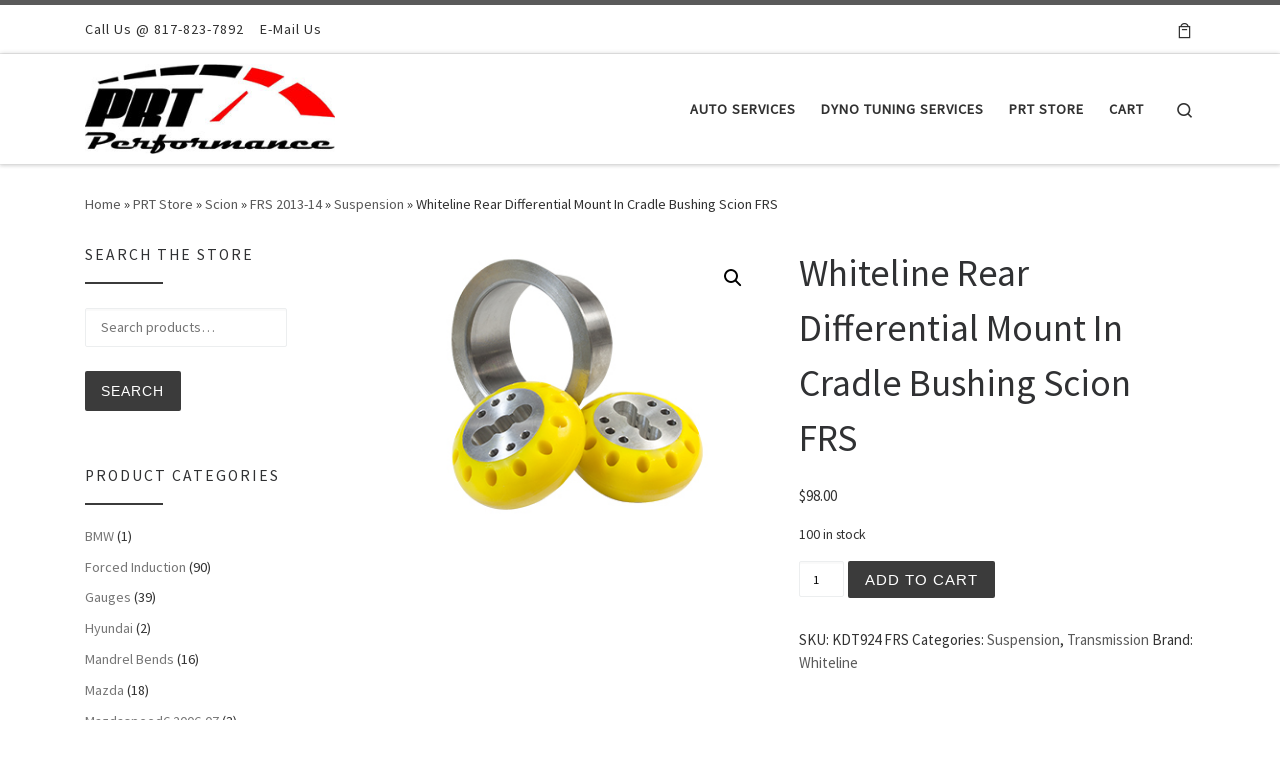

--- FILE ---
content_type: text/html; charset=UTF-8
request_url: https://www.prtperformance.com/shop/whiteline-rear-differential-mount-in-cradle-bushing-scion-frs/
body_size: 19955
content:
<!DOCTYPE html>
<!--[if IE 7]>
<html class="ie ie7" lang="en">
<![endif]-->
<!--[if IE 8]>
<html class="ie ie8" lang="en">
<![endif]-->
<!--[if !(IE 7) | !(IE 8)  ]><!-->
<html lang="en" class="no-js">
<!--<![endif]-->
  <head>
  <meta charset="UTF-8" />
  <meta http-equiv="X-UA-Compatible" content="IE=EDGE" />
  <meta name="viewport" content="width=device-width, initial-scale=1.0" />
  <link rel="profile"  href="https://gmpg.org/xfn/11" />
  <link rel="pingback" href="https://www.prtperformance.com/xmlrpc.php" />
<script>(function(html){html.className = html.className.replace(/\bno-js\b/,'js')})(document.documentElement);</script>
<title>Whiteline Rear Differential Mount In Cradle Bushing Scion FRS | PRT Performance | Lewisville Auto Shop | Dallas Auto Services | Dyno Tuning</title>

            <script data-no-defer="1" data-ezscrex="false" data-cfasync="false" data-pagespeed-no-defer data-cookieconsent="ignore">
                var ctPublicFunctions = {"_ajax_nonce":"ec903fef46","_rest_nonce":"d6f527c5f7","_ajax_url":"\/wp-admin\/admin-ajax.php","_rest_url":"https:\/\/www.prtperformance.com\/wp-json\/","data__cookies_type":"native","data__ajax_type":"rest","data__bot_detector_enabled":"0","data__frontend_data_log_enabled":1,"cookiePrefix":"","wprocket_detected":false,"host_url":"www.prtperformance.com","text__ee_click_to_select":"Click to select the whole data","text__ee_original_email":"The complete one is","text__ee_got_it":"Got it","text__ee_blocked":"Blocked","text__ee_cannot_connect":"Cannot connect","text__ee_cannot_decode":"Can not decode email. Unknown reason","text__ee_email_decoder":"CleanTalk email decoder","text__ee_wait_for_decoding":"The magic is on the way!","text__ee_decoding_process":"Please wait a few seconds while we decode the contact data."}
            </script>
        
            <script data-no-defer="1" data-ezscrex="false" data-cfasync="false" data-pagespeed-no-defer data-cookieconsent="ignore">
                var ctPublic = {"_ajax_nonce":"ec903fef46","settings__forms__check_internal":"0","settings__forms__check_external":"0","settings__forms__force_protection":"0","settings__forms__search_test":"1","settings__forms__wc_add_to_cart":"0","settings__data__bot_detector_enabled":"0","settings__sfw__anti_crawler":0,"blog_home":"https:\/\/www.prtperformance.com\/","pixel__setting":"0","pixel__enabled":false,"pixel__url":null,"data__email_check_before_post":"1","data__email_check_exist_post":"0","data__cookies_type":"native","data__key_is_ok":true,"data__visible_fields_required":true,"wl_brandname":"Anti-Spam by CleanTalk","wl_brandname_short":"CleanTalk","ct_checkjs_key":716986548,"emailEncoderPassKey":"935a49047e2cf35bc8b54c3791700909","bot_detector_forms_excluded":"W10=","advancedCacheExists":false,"varnishCacheExists":false,"wc_ajax_add_to_cart":true,"theRealPerson":{"phrases":{"trpHeading":"The Real Person Badge!","trpContent1":"The commenter acts as a real person and verified as not a bot.","trpContent2":" Anti-Spam by CleanTalk","trpContentLearnMore":"Learn more"},"trpContentLink":"https:\/\/cleantalk.org\/help\/the-real-person?utm_id=&amp;utm_term=&amp;utm_source=admin_side&amp;utm_medium=trp_badge&amp;utm_content=trp_badge_link_click&amp;utm_campaign=apbct_links","imgPersonUrl":"https:\/\/www.prtperformance.com\/wp-content\/plugins\/cleantalk-spam-protect\/css\/images\/real_user.svg","imgShieldUrl":"https:\/\/www.prtperformance.com\/wp-content\/plugins\/cleantalk-spam-protect\/css\/images\/shield.svg"}}
            </script>
        <script>window._wca = window._wca || [];</script>

<!-- The SEO Framework by Sybre Waaijer -->
<link rel="canonical" href="https://www.prtperformance.com/shop/whiteline-rear-differential-mount-in-cradle-bushing-scion-frs/" />
<meta name="description" content="Fix annoying differential movement and noises while ensuring appropriate differential pinion angles for maximizing power transfer to the wheels…" />
<meta property="og:type" content="product" />
<meta property="og:locale" content="en_GB" />
<meta property="og:site_name" content="PRT Performance | Lewisville Auto Shop | Dallas Auto Services | Dyno Tuning" />
<meta property="og:title" content="Whiteline Rear Differential Mount In Cradle Bushing Scion FRS | PRT Performance | Lewisville Auto Shop | Dallas Auto Services | Dyno Tuning" />
<meta property="og:description" content="Fix annoying differential movement and noises while ensuring appropriate differential pinion angles for maximizing power transfer to the wheels…" />
<meta property="og:url" content="https://www.prtperformance.com/shop/whiteline-rear-differential-mount-in-cradle-bushing-scion-frs/" />
<meta property="og:image" content="https://www.prtperformance.com/wp-content/uploads/2021/02/KDT924.jpg" />
<meta property="og:image:width" content="413" />
<meta property="og:image:height" content="295" />
<meta property="article:published_time" content="2014-06-18T23:35:34+00:00" />
<meta property="article:modified_time" content="2014-06-18T23:35:34+00:00" />
<meta name="twitter:card" content="summary_large_image" />
<meta name="twitter:title" content="Whiteline Rear Differential Mount In Cradle Bushing Scion FRS | PRT Performance | Lewisville Auto Shop | Dallas Auto Services | Dyno Tuning" />
<meta name="twitter:description" content="Fix annoying differential movement and noises while ensuring appropriate differential pinion angles for maximizing power transfer to the wheels…" />
<meta name="twitter:image" content="https://www.prtperformance.com/wp-content/uploads/2021/02/KDT924.jpg" />
<script type="application/ld+json">{"@context":"https://schema.org","@graph":[{"@type":"WebSite","@id":"https://www.prtperformance.com/#/schema/WebSite","url":"https://www.prtperformance.com/","name":"PRT Performance | Lewisville Auto Shop | Dallas Auto Services | Dyno Tuning","inLanguage":"en","potentialAction":{"@type":"SearchAction","target":{"@type":"EntryPoint","urlTemplate":"https://www.prtperformance.com/search/{search_term_string}/"},"query-input":"required name=search_term_string"},"publisher":{"@type":"Organization","@id":"https://www.prtperformance.com/#/schema/Organization","name":"PRT Performance | Lewisville Auto Shop | Dallas Auto Services | Dyno Tuning","url":"https://www.prtperformance.com/","logo":{"@type":"ImageObject","url":"https://www.prtperformance.com/wp-content/uploads/2018/01/logo.jpg","contentUrl":"https://www.prtperformance.com/wp-content/uploads/2018/01/logo.jpg","width":300,"height":107}}},{"@type":"WebPage","@id":"https://www.prtperformance.com/shop/whiteline-rear-differential-mount-in-cradle-bushing-scion-frs/","url":"https://www.prtperformance.com/shop/whiteline-rear-differential-mount-in-cradle-bushing-scion-frs/","name":"Whiteline Rear Differential Mount In Cradle Bushing Scion FRS | PRT Performance | Lewisville Auto Shop | Dallas Auto Services | Dyno Tuning","description":"Fix annoying differential movement and noises while ensuring appropriate differential pinion angles for maximizing power transfer to the wheels…","inLanguage":"en","isPartOf":{"@id":"https://www.prtperformance.com/#/schema/WebSite"},"breadcrumb":{"@type":"BreadcrumbList","@id":"https://www.prtperformance.com/#/schema/BreadcrumbList","itemListElement":[{"@type":"ListItem","position":1,"item":"https://www.prtperformance.com/","name":"PRT Performance | Lewisville Auto Shop | Dallas Auto Services | Dyno Tuning"},{"@type":"ListItem","position":2,"item":"https://www.prtperformance.com/shop/","name":"Shop"},{"@type":"ListItem","position":3,"item":"https://www.prtperformance.com/brand/whiteline/","name":"Brand: Whiteline"},{"@type":"ListItem","position":4,"name":"Whiteline Rear Differential Mount In Cradle Bushing Scion FRS"}]},"potentialAction":{"@type":"ReadAction","target":"https://www.prtperformance.com/shop/whiteline-rear-differential-mount-in-cradle-bushing-scion-frs/"},"datePublished":"2014-06-18T23:35:34+00:00","dateModified":"2014-06-18T23:35:34+00:00"}]}</script>
<!-- / The SEO Framework by Sybre Waaijer | 12.36ms meta | 1.11ms boot -->

<link rel='dns-prefetch' href='//stats.wp.com' />
<link rel="alternate" type="application/rss+xml" title="PRT Performance | Lewisville Auto Shop | Dallas Auto Services | Dyno Tuning &raquo; Feed" href="https://www.prtperformance.com/feed/" />
<link rel="alternate" type="application/rss+xml" title="PRT Performance | Lewisville Auto Shop | Dallas Auto Services | Dyno Tuning &raquo; Comments Feed" href="https://www.prtperformance.com/comments/feed/" />
<link rel="alternate" type="application/rss+xml" title="PRT Performance | Lewisville Auto Shop | Dallas Auto Services | Dyno Tuning &raquo; Whiteline Rear Differential Mount In Cradle Bushing Scion FRS Comments Feed" href="https://www.prtperformance.com/shop/whiteline-rear-differential-mount-in-cradle-bushing-scion-frs/feed/" />
<link rel="alternate" title="oEmbed (JSON)" type="application/json+oembed" href="https://www.prtperformance.com/wp-json/oembed/1.0/embed?url=https%3A%2F%2Fwww.prtperformance.com%2Fshop%2Fwhiteline-rear-differential-mount-in-cradle-bushing-scion-frs%2F" />
<link rel="alternate" title="oEmbed (XML)" type="text/xml+oembed" href="https://www.prtperformance.com/wp-json/oembed/1.0/embed?url=https%3A%2F%2Fwww.prtperformance.com%2Fshop%2Fwhiteline-rear-differential-mount-in-cradle-bushing-scion-frs%2F&#038;format=xml" />
<style id='wp-img-auto-sizes-contain-inline-css'>
img:is([sizes=auto i],[sizes^="auto," i]){contain-intrinsic-size:3000px 1500px}
/*# sourceURL=wp-img-auto-sizes-contain-inline-css */
</style>
<style id='wp-emoji-styles-inline-css'>

	img.wp-smiley, img.emoji {
		display: inline !important;
		border: none !important;
		box-shadow: none !important;
		height: 1em !important;
		width: 1em !important;
		margin: 0 0.07em !important;
		vertical-align: -0.1em !important;
		background: none !important;
		padding: 0 !important;
	}
/*# sourceURL=wp-emoji-styles-inline-css */
</style>
<style id='wp-block-library-inline-css'>
:root{--wp-block-synced-color:#7a00df;--wp-block-synced-color--rgb:122,0,223;--wp-bound-block-color:var(--wp-block-synced-color);--wp-editor-canvas-background:#ddd;--wp-admin-theme-color:#007cba;--wp-admin-theme-color--rgb:0,124,186;--wp-admin-theme-color-darker-10:#006ba1;--wp-admin-theme-color-darker-10--rgb:0,107,160.5;--wp-admin-theme-color-darker-20:#005a87;--wp-admin-theme-color-darker-20--rgb:0,90,135;--wp-admin-border-width-focus:2px}@media (min-resolution:192dpi){:root{--wp-admin-border-width-focus:1.5px}}.wp-element-button{cursor:pointer}:root .has-very-light-gray-background-color{background-color:#eee}:root .has-very-dark-gray-background-color{background-color:#313131}:root .has-very-light-gray-color{color:#eee}:root .has-very-dark-gray-color{color:#313131}:root .has-vivid-green-cyan-to-vivid-cyan-blue-gradient-background{background:linear-gradient(135deg,#00d084,#0693e3)}:root .has-purple-crush-gradient-background{background:linear-gradient(135deg,#34e2e4,#4721fb 50%,#ab1dfe)}:root .has-hazy-dawn-gradient-background{background:linear-gradient(135deg,#faaca8,#dad0ec)}:root .has-subdued-olive-gradient-background{background:linear-gradient(135deg,#fafae1,#67a671)}:root .has-atomic-cream-gradient-background{background:linear-gradient(135deg,#fdd79a,#004a59)}:root .has-nightshade-gradient-background{background:linear-gradient(135deg,#330968,#31cdcf)}:root .has-midnight-gradient-background{background:linear-gradient(135deg,#020381,#2874fc)}:root{--wp--preset--font-size--normal:16px;--wp--preset--font-size--huge:42px}.has-regular-font-size{font-size:1em}.has-larger-font-size{font-size:2.625em}.has-normal-font-size{font-size:var(--wp--preset--font-size--normal)}.has-huge-font-size{font-size:var(--wp--preset--font-size--huge)}.has-text-align-center{text-align:center}.has-text-align-left{text-align:left}.has-text-align-right{text-align:right}.has-fit-text{white-space:nowrap!important}#end-resizable-editor-section{display:none}.aligncenter{clear:both}.items-justified-left{justify-content:flex-start}.items-justified-center{justify-content:center}.items-justified-right{justify-content:flex-end}.items-justified-space-between{justify-content:space-between}.screen-reader-text{border:0;clip-path:inset(50%);height:1px;margin:-1px;overflow:hidden;padding:0;position:absolute;width:1px;word-wrap:normal!important}.screen-reader-text:focus{background-color:#ddd;clip-path:none;color:#444;display:block;font-size:1em;height:auto;left:5px;line-height:normal;padding:15px 23px 14px;text-decoration:none;top:5px;width:auto;z-index:100000}html :where(.has-border-color){border-style:solid}html :where([style*=border-top-color]){border-top-style:solid}html :where([style*=border-right-color]){border-right-style:solid}html :where([style*=border-bottom-color]){border-bottom-style:solid}html :where([style*=border-left-color]){border-left-style:solid}html :where([style*=border-width]){border-style:solid}html :where([style*=border-top-width]){border-top-style:solid}html :where([style*=border-right-width]){border-right-style:solid}html :where([style*=border-bottom-width]){border-bottom-style:solid}html :where([style*=border-left-width]){border-left-style:solid}html :where(img[class*=wp-image-]){height:auto;max-width:100%}:where(figure){margin:0 0 1em}html :where(.is-position-sticky){--wp-admin--admin-bar--position-offset:var(--wp-admin--admin-bar--height,0px)}@media screen and (max-width:600px){html :where(.is-position-sticky){--wp-admin--admin-bar--position-offset:0px}}

/*# sourceURL=wp-block-library-inline-css */
</style><style id='wp-block-list-inline-css'>
ol,ul{box-sizing:border-box}:root :where(.wp-block-list.has-background){padding:1.25em 2.375em}
/*# sourceURL=https://www.prtperformance.com/wp-includes/blocks/list/style.min.css */
</style>
<style id='wp-block-paragraph-inline-css'>
.is-small-text{font-size:.875em}.is-regular-text{font-size:1em}.is-large-text{font-size:2.25em}.is-larger-text{font-size:3em}.has-drop-cap:not(:focus):first-letter{float:left;font-size:8.4em;font-style:normal;font-weight:100;line-height:.68;margin:.05em .1em 0 0;text-transform:uppercase}body.rtl .has-drop-cap:not(:focus):first-letter{float:none;margin-left:.1em}p.has-drop-cap.has-background{overflow:hidden}:root :where(p.has-background){padding:1.25em 2.375em}:where(p.has-text-color:not(.has-link-color)) a{color:inherit}p.has-text-align-left[style*="writing-mode:vertical-lr"],p.has-text-align-right[style*="writing-mode:vertical-rl"]{rotate:180deg}
/*# sourceURL=https://www.prtperformance.com/wp-includes/blocks/paragraph/style.min.css */
</style>
<style id='global-styles-inline-css'>
:root{--wp--preset--aspect-ratio--square: 1;--wp--preset--aspect-ratio--4-3: 4/3;--wp--preset--aspect-ratio--3-4: 3/4;--wp--preset--aspect-ratio--3-2: 3/2;--wp--preset--aspect-ratio--2-3: 2/3;--wp--preset--aspect-ratio--16-9: 16/9;--wp--preset--aspect-ratio--9-16: 9/16;--wp--preset--color--black: #000000;--wp--preset--color--cyan-bluish-gray: #abb8c3;--wp--preset--color--white: #ffffff;--wp--preset--color--pale-pink: #f78da7;--wp--preset--color--vivid-red: #cf2e2e;--wp--preset--color--luminous-vivid-orange: #ff6900;--wp--preset--color--luminous-vivid-amber: #fcb900;--wp--preset--color--light-green-cyan: #7bdcb5;--wp--preset--color--vivid-green-cyan: #00d084;--wp--preset--color--pale-cyan-blue: #8ed1fc;--wp--preset--color--vivid-cyan-blue: #0693e3;--wp--preset--color--vivid-purple: #9b51e0;--wp--preset--gradient--vivid-cyan-blue-to-vivid-purple: linear-gradient(135deg,rgb(6,147,227) 0%,rgb(155,81,224) 100%);--wp--preset--gradient--light-green-cyan-to-vivid-green-cyan: linear-gradient(135deg,rgb(122,220,180) 0%,rgb(0,208,130) 100%);--wp--preset--gradient--luminous-vivid-amber-to-luminous-vivid-orange: linear-gradient(135deg,rgb(252,185,0) 0%,rgb(255,105,0) 100%);--wp--preset--gradient--luminous-vivid-orange-to-vivid-red: linear-gradient(135deg,rgb(255,105,0) 0%,rgb(207,46,46) 100%);--wp--preset--gradient--very-light-gray-to-cyan-bluish-gray: linear-gradient(135deg,rgb(238,238,238) 0%,rgb(169,184,195) 100%);--wp--preset--gradient--cool-to-warm-spectrum: linear-gradient(135deg,rgb(74,234,220) 0%,rgb(151,120,209) 20%,rgb(207,42,186) 40%,rgb(238,44,130) 60%,rgb(251,105,98) 80%,rgb(254,248,76) 100%);--wp--preset--gradient--blush-light-purple: linear-gradient(135deg,rgb(255,206,236) 0%,rgb(152,150,240) 100%);--wp--preset--gradient--blush-bordeaux: linear-gradient(135deg,rgb(254,205,165) 0%,rgb(254,45,45) 50%,rgb(107,0,62) 100%);--wp--preset--gradient--luminous-dusk: linear-gradient(135deg,rgb(255,203,112) 0%,rgb(199,81,192) 50%,rgb(65,88,208) 100%);--wp--preset--gradient--pale-ocean: linear-gradient(135deg,rgb(255,245,203) 0%,rgb(182,227,212) 50%,rgb(51,167,181) 100%);--wp--preset--gradient--electric-grass: linear-gradient(135deg,rgb(202,248,128) 0%,rgb(113,206,126) 100%);--wp--preset--gradient--midnight: linear-gradient(135deg,rgb(2,3,129) 0%,rgb(40,116,252) 100%);--wp--preset--font-size--small: 13px;--wp--preset--font-size--medium: 20px;--wp--preset--font-size--large: 36px;--wp--preset--font-size--x-large: 42px;--wp--preset--spacing--20: 0.44rem;--wp--preset--spacing--30: 0.67rem;--wp--preset--spacing--40: 1rem;--wp--preset--spacing--50: 1.5rem;--wp--preset--spacing--60: 2.25rem;--wp--preset--spacing--70: 3.38rem;--wp--preset--spacing--80: 5.06rem;--wp--preset--shadow--natural: 6px 6px 9px rgba(0, 0, 0, 0.2);--wp--preset--shadow--deep: 12px 12px 50px rgba(0, 0, 0, 0.4);--wp--preset--shadow--sharp: 6px 6px 0px rgba(0, 0, 0, 0.2);--wp--preset--shadow--outlined: 6px 6px 0px -3px rgb(255, 255, 255), 6px 6px rgb(0, 0, 0);--wp--preset--shadow--crisp: 6px 6px 0px rgb(0, 0, 0);}:where(.is-layout-flex){gap: 0.5em;}:where(.is-layout-grid){gap: 0.5em;}body .is-layout-flex{display: flex;}.is-layout-flex{flex-wrap: wrap;align-items: center;}.is-layout-flex > :is(*, div){margin: 0;}body .is-layout-grid{display: grid;}.is-layout-grid > :is(*, div){margin: 0;}:where(.wp-block-columns.is-layout-flex){gap: 2em;}:where(.wp-block-columns.is-layout-grid){gap: 2em;}:where(.wp-block-post-template.is-layout-flex){gap: 1.25em;}:where(.wp-block-post-template.is-layout-grid){gap: 1.25em;}.has-black-color{color: var(--wp--preset--color--black) !important;}.has-cyan-bluish-gray-color{color: var(--wp--preset--color--cyan-bluish-gray) !important;}.has-white-color{color: var(--wp--preset--color--white) !important;}.has-pale-pink-color{color: var(--wp--preset--color--pale-pink) !important;}.has-vivid-red-color{color: var(--wp--preset--color--vivid-red) !important;}.has-luminous-vivid-orange-color{color: var(--wp--preset--color--luminous-vivid-orange) !important;}.has-luminous-vivid-amber-color{color: var(--wp--preset--color--luminous-vivid-amber) !important;}.has-light-green-cyan-color{color: var(--wp--preset--color--light-green-cyan) !important;}.has-vivid-green-cyan-color{color: var(--wp--preset--color--vivid-green-cyan) !important;}.has-pale-cyan-blue-color{color: var(--wp--preset--color--pale-cyan-blue) !important;}.has-vivid-cyan-blue-color{color: var(--wp--preset--color--vivid-cyan-blue) !important;}.has-vivid-purple-color{color: var(--wp--preset--color--vivid-purple) !important;}.has-black-background-color{background-color: var(--wp--preset--color--black) !important;}.has-cyan-bluish-gray-background-color{background-color: var(--wp--preset--color--cyan-bluish-gray) !important;}.has-white-background-color{background-color: var(--wp--preset--color--white) !important;}.has-pale-pink-background-color{background-color: var(--wp--preset--color--pale-pink) !important;}.has-vivid-red-background-color{background-color: var(--wp--preset--color--vivid-red) !important;}.has-luminous-vivid-orange-background-color{background-color: var(--wp--preset--color--luminous-vivid-orange) !important;}.has-luminous-vivid-amber-background-color{background-color: var(--wp--preset--color--luminous-vivid-amber) !important;}.has-light-green-cyan-background-color{background-color: var(--wp--preset--color--light-green-cyan) !important;}.has-vivid-green-cyan-background-color{background-color: var(--wp--preset--color--vivid-green-cyan) !important;}.has-pale-cyan-blue-background-color{background-color: var(--wp--preset--color--pale-cyan-blue) !important;}.has-vivid-cyan-blue-background-color{background-color: var(--wp--preset--color--vivid-cyan-blue) !important;}.has-vivid-purple-background-color{background-color: var(--wp--preset--color--vivid-purple) !important;}.has-black-border-color{border-color: var(--wp--preset--color--black) !important;}.has-cyan-bluish-gray-border-color{border-color: var(--wp--preset--color--cyan-bluish-gray) !important;}.has-white-border-color{border-color: var(--wp--preset--color--white) !important;}.has-pale-pink-border-color{border-color: var(--wp--preset--color--pale-pink) !important;}.has-vivid-red-border-color{border-color: var(--wp--preset--color--vivid-red) !important;}.has-luminous-vivid-orange-border-color{border-color: var(--wp--preset--color--luminous-vivid-orange) !important;}.has-luminous-vivid-amber-border-color{border-color: var(--wp--preset--color--luminous-vivid-amber) !important;}.has-light-green-cyan-border-color{border-color: var(--wp--preset--color--light-green-cyan) !important;}.has-vivid-green-cyan-border-color{border-color: var(--wp--preset--color--vivid-green-cyan) !important;}.has-pale-cyan-blue-border-color{border-color: var(--wp--preset--color--pale-cyan-blue) !important;}.has-vivid-cyan-blue-border-color{border-color: var(--wp--preset--color--vivid-cyan-blue) !important;}.has-vivid-purple-border-color{border-color: var(--wp--preset--color--vivid-purple) !important;}.has-vivid-cyan-blue-to-vivid-purple-gradient-background{background: var(--wp--preset--gradient--vivid-cyan-blue-to-vivid-purple) !important;}.has-light-green-cyan-to-vivid-green-cyan-gradient-background{background: var(--wp--preset--gradient--light-green-cyan-to-vivid-green-cyan) !important;}.has-luminous-vivid-amber-to-luminous-vivid-orange-gradient-background{background: var(--wp--preset--gradient--luminous-vivid-amber-to-luminous-vivid-orange) !important;}.has-luminous-vivid-orange-to-vivid-red-gradient-background{background: var(--wp--preset--gradient--luminous-vivid-orange-to-vivid-red) !important;}.has-very-light-gray-to-cyan-bluish-gray-gradient-background{background: var(--wp--preset--gradient--very-light-gray-to-cyan-bluish-gray) !important;}.has-cool-to-warm-spectrum-gradient-background{background: var(--wp--preset--gradient--cool-to-warm-spectrum) !important;}.has-blush-light-purple-gradient-background{background: var(--wp--preset--gradient--blush-light-purple) !important;}.has-blush-bordeaux-gradient-background{background: var(--wp--preset--gradient--blush-bordeaux) !important;}.has-luminous-dusk-gradient-background{background: var(--wp--preset--gradient--luminous-dusk) !important;}.has-pale-ocean-gradient-background{background: var(--wp--preset--gradient--pale-ocean) !important;}.has-electric-grass-gradient-background{background: var(--wp--preset--gradient--electric-grass) !important;}.has-midnight-gradient-background{background: var(--wp--preset--gradient--midnight) !important;}.has-small-font-size{font-size: var(--wp--preset--font-size--small) !important;}.has-medium-font-size{font-size: var(--wp--preset--font-size--medium) !important;}.has-large-font-size{font-size: var(--wp--preset--font-size--large) !important;}.has-x-large-font-size{font-size: var(--wp--preset--font-size--x-large) !important;}
/*# sourceURL=global-styles-inline-css */
</style>

<style id='classic-theme-styles-inline-css'>
/*! This file is auto-generated */
.wp-block-button__link{color:#fff;background-color:#32373c;border-radius:9999px;box-shadow:none;text-decoration:none;padding:calc(.667em + 2px) calc(1.333em + 2px);font-size:1.125em}.wp-block-file__button{background:#32373c;color:#fff;text-decoration:none}
/*# sourceURL=/wp-includes/css/classic-themes.min.css */
</style>
<link rel='stylesheet' id='cleantalk-public-css-css' href='https://www.prtperformance.com/wp-content/plugins/cleantalk-spam-protect/css/cleantalk-public.min.css?ver=6.70.1_1766186049' media='all' />
<link rel='stylesheet' id='cleantalk-email-decoder-css-css' href='https://www.prtperformance.com/wp-content/plugins/cleantalk-spam-protect/css/cleantalk-email-decoder.min.css?ver=6.70.1_1766186049' media='all' />
<link rel='stylesheet' id='cleantalk-trp-css-css' href='https://www.prtperformance.com/wp-content/plugins/cleantalk-spam-protect/css/cleantalk-trp.min.css?ver=6.70.1_1766186049' media='all' />
<link rel='stylesheet' id='photoswipe-css' href='https://www.prtperformance.com/wp-content/plugins/woocommerce/assets/css/photoswipe/photoswipe.min.css?ver=10.4.2' media='all' />
<link rel='stylesheet' id='photoswipe-default-skin-css' href='https://www.prtperformance.com/wp-content/plugins/woocommerce/assets/css/photoswipe/default-skin/default-skin.min.css?ver=10.4.2' media='all' />
<link rel='stylesheet' id='woocommerce-layout-css' href='https://www.prtperformance.com/wp-content/plugins/woocommerce/assets/css/woocommerce-layout.css?ver=10.4.2' media='all' />
<style id='woocommerce-layout-inline-css'>

	.infinite-scroll .woocommerce-pagination {
		display: none;
	}
/*# sourceURL=woocommerce-layout-inline-css */
</style>
<link rel='stylesheet' id='woocommerce-smallscreen-css' href='https://www.prtperformance.com/wp-content/plugins/woocommerce/assets/css/woocommerce-smallscreen.css?ver=10.4.2' media='only screen and (max-width: 768px)' />
<link rel='stylesheet' id='woocommerce-general-css' href='https://www.prtperformance.com/wp-content/plugins/woocommerce/assets/css/woocommerce.css?ver=10.4.2' media='all' />
<style id='woocommerce-inline-inline-css'>
.woocommerce form .form-row .required { visibility: visible; }
/*# sourceURL=woocommerce-inline-inline-css */
</style>
<link rel='stylesheet' id='brands-styles-css' href='https://www.prtperformance.com/wp-content/plugins/woocommerce/assets/css/brands.css?ver=10.4.2' media='all' />
<link rel='stylesheet' id='customizr-main-css' href='https://www.prtperformance.com/wp-content/themes/customizr/assets/front/css/style.min.css?ver=4.4.24' media='all' />
<style id='customizr-main-inline-css'>

.tc-header.border-top { border-top-width: 5px; border-top-style: solid }
.sticky-enabled .czr-wccart-off .primary-nav__woocart { display: none; }
                  .logo-center .primary-nav__woocart .dropdown-menu,
                  .logo-left .primary-nav__woocart .dropdown-menu{ right: 0; left: auto; }/*open left*/
            
#czr-push-footer { display: none; visibility: hidden; }
        .czr-sticky-footer #czr-push-footer.sticky-footer-enabled { display: block; }
        
/*# sourceURL=customizr-main-inline-css */
</style>
<script src="https://www.prtperformance.com/wp-content/plugins/cleantalk-spam-protect/js/apbct-public-bundle_gathering.min.js?ver=6.70.1_1766186049" id="apbct-public-bundle_gathering.min-js-js"></script>
<script id="nb-jquery" src="https://www.prtperformance.com/wp-includes/js/jquery/jquery.min.js?ver=3.7.1" id="jquery-core-js"></script>
<script src="https://www.prtperformance.com/wp-includes/js/jquery/jquery-migrate.min.js?ver=3.4.1" id="jquery-migrate-js"></script>
<script src="https://www.prtperformance.com/wp-content/plugins/woocommerce/assets/js/jquery-blockui/jquery.blockUI.min.js?ver=2.7.0-wc.10.4.2" id="wc-jquery-blockui-js" defer data-wp-strategy="defer"></script>
<script id="wc-add-to-cart-js-extra">
var wc_add_to_cart_params = {"ajax_url":"/wp-admin/admin-ajax.php","wc_ajax_url":"/?wc-ajax=%%endpoint%%","i18n_view_cart":"View cart","cart_url":"https://www.prtperformance.com/cart/","is_cart":"","cart_redirect_after_add":"no"};
//# sourceURL=wc-add-to-cart-js-extra
</script>
<script src="https://www.prtperformance.com/wp-content/plugins/woocommerce/assets/js/frontend/add-to-cart.min.js?ver=10.4.2" id="wc-add-to-cart-js" defer data-wp-strategy="defer"></script>
<script src="https://www.prtperformance.com/wp-content/plugins/woocommerce/assets/js/zoom/jquery.zoom.min.js?ver=1.7.21-wc.10.4.2" id="wc-zoom-js" defer data-wp-strategy="defer"></script>
<script src="https://www.prtperformance.com/wp-content/plugins/woocommerce/assets/js/flexslider/jquery.flexslider.min.js?ver=2.7.2-wc.10.4.2" id="wc-flexslider-js" defer data-wp-strategy="defer"></script>
<script src="https://www.prtperformance.com/wp-content/plugins/woocommerce/assets/js/photoswipe/photoswipe.min.js?ver=4.1.1-wc.10.4.2" id="wc-photoswipe-js" defer data-wp-strategy="defer"></script>
<script src="https://www.prtperformance.com/wp-content/plugins/woocommerce/assets/js/photoswipe/photoswipe-ui-default.min.js?ver=4.1.1-wc.10.4.2" id="wc-photoswipe-ui-default-js" defer data-wp-strategy="defer"></script>
<script id="wc-single-product-js-extra">
var wc_single_product_params = {"i18n_required_rating_text":"Please select a rating","i18n_rating_options":["1 of 5 stars","2 of 5 stars","3 of 5 stars","4 of 5 stars","5 of 5 stars"],"i18n_product_gallery_trigger_text":"View full-screen image gallery","review_rating_required":"yes","flexslider":{"rtl":false,"animation":"slide","smoothHeight":true,"directionNav":false,"controlNav":"thumbnails","slideshow":false,"animationSpeed":500,"animationLoop":false,"allowOneSlide":false},"zoom_enabled":"1","zoom_options":[],"photoswipe_enabled":"1","photoswipe_options":{"shareEl":false,"closeOnScroll":false,"history":false,"hideAnimationDuration":0,"showAnimationDuration":0},"flexslider_enabled":"1"};
//# sourceURL=wc-single-product-js-extra
</script>
<script src="https://www.prtperformance.com/wp-content/plugins/woocommerce/assets/js/frontend/single-product.min.js?ver=10.4.2" id="wc-single-product-js" defer data-wp-strategy="defer"></script>
<script src="https://www.prtperformance.com/wp-content/plugins/woocommerce/assets/js/js-cookie/js.cookie.min.js?ver=2.1.4-wc.10.4.2" id="wc-js-cookie-js" defer data-wp-strategy="defer"></script>
<script id="woocommerce-js-extra">
var woocommerce_params = {"ajax_url":"/wp-admin/admin-ajax.php","wc_ajax_url":"/?wc-ajax=%%endpoint%%","i18n_password_show":"Show password","i18n_password_hide":"Hide password"};
//# sourceURL=woocommerce-js-extra
</script>
<script src="https://www.prtperformance.com/wp-content/plugins/woocommerce/assets/js/frontend/woocommerce.min.js?ver=10.4.2" id="woocommerce-js" defer data-wp-strategy="defer"></script>
<script id="WCPAY_ASSETS-js-extra">
var wcpayAssets = {"url":"https://www.prtperformance.com/wp-content/plugins/woocommerce-payments/dist/"};
//# sourceURL=WCPAY_ASSETS-js-extra
</script>
<script src="https://www.prtperformance.com/wp-content/themes/customizr/assets/front/js/libs/modernizr.min.js?ver=4.4.24" id="modernizr-js"></script>
<script src="https://www.prtperformance.com/wp-includes/js/underscore.min.js?ver=1.13.7" id="underscore-js"></script>
<script id="tc-scripts-js-extra">
var CZRParams = {"assetsPath":"https://www.prtperformance.com/wp-content/themes/customizr/assets/front/","mainScriptUrl":"https://www.prtperformance.com/wp-content/themes/customizr/assets/front/js/tc-scripts.min.js?4.4.24","deferFontAwesome":"1","fontAwesomeUrl":"https://www.prtperformance.com/wp-content/themes/customizr/assets/shared/fonts/fa/css/fontawesome-all.min.css?4.4.24","_disabled":[],"centerSliderImg":"1","isLightBoxEnabled":"1","SmoothScroll":{"Enabled":true,"Options":{"touchpadSupport":false}},"isAnchorScrollEnabled":"","anchorSmoothScrollExclude":{"simple":["[class*=edd]",".carousel-control","[data-toggle=\"modal\"]","[data-toggle=\"dropdown\"]","[data-toggle=\"czr-dropdown\"]","[data-toggle=\"tooltip\"]","[data-toggle=\"popover\"]","[data-toggle=\"collapse\"]","[data-toggle=\"czr-collapse\"]","[data-toggle=\"tab\"]","[data-toggle=\"pill\"]","[data-toggle=\"czr-pill\"]","[class*=upme]","[class*=um-]"],"deep":{"classes":[],"ids":[]}},"timerOnScrollAllBrowsers":"1","centerAllImg":"1","HasComments":"","LoadModernizr":"1","stickyHeader":"","extLinksStyle":"","extLinksTargetExt":"","extLinksSkipSelectors":{"classes":["btn","button"],"ids":[]},"dropcapEnabled":"","dropcapWhere":{"post":"","page":""},"dropcapMinWords":"","dropcapSkipSelectors":{"tags":["IMG","IFRAME","H1","H2","H3","H4","H5","H6","BLOCKQUOTE","UL","OL"],"classes":["btn"],"id":[]},"imgSmartLoadEnabled":"","imgSmartLoadOpts":{"parentSelectors":["[class*=grid-container], .article-container",".__before_main_wrapper",".widget-front",".post-related-articles",".tc-singular-thumbnail-wrapper",".sek-module-inner"],"opts":{"excludeImg":[".tc-holder-img"]}},"imgSmartLoadsForSliders":"1","pluginCompats":[],"isWPMobile":"","menuStickyUserSettings":{"desktop":"stick_up","mobile":"stick_up"},"adminAjaxUrl":"https://www.prtperformance.com/wp-admin/admin-ajax.php","ajaxUrl":"https://www.prtperformance.com/?czrajax=1","frontNonce":{"id":"CZRFrontNonce","handle":"34c3c96002"},"isDevMode":"","isModernStyle":"1","i18n":{"Permanently dismiss":"Permanently dismiss"},"frontNotifications":{"welcome":{"enabled":false,"content":"","dismissAction":"dismiss_welcome_note_front"}},"preloadGfonts":"1","googleFonts":"Source+Sans+Pro","version":"4.4.24"};
//# sourceURL=tc-scripts-js-extra
</script>
<script src="https://www.prtperformance.com/wp-content/themes/customizr/assets/front/js/tc-scripts.min.js?ver=4.4.24" id="tc-scripts-js" defer></script>
<script src="https://stats.wp.com/s-202604.js" id="woocommerce-analytics-js" defer data-wp-strategy="defer"></script>
<link rel="https://api.w.org/" href="https://www.prtperformance.com/wp-json/" /><link rel="alternate" title="JSON" type="application/json" href="https://www.prtperformance.com/wp-json/wp/v2/product/978" /><link rel="EditURI" type="application/rsd+xml" title="RSD" href="https://www.prtperformance.com/xmlrpc.php?rsd" />
<script type="text/javascript">
(function(url){
	if(/(?:Chrome\/26\.0\.1410\.63 Safari\/537\.31|WordfenceTestMonBot)/.test(navigator.userAgent)){ return; }
	var addEvent = function(evt, handler) {
		if (window.addEventListener) {
			document.addEventListener(evt, handler, false);
		} else if (window.attachEvent) {
			document.attachEvent('on' + evt, handler);
		}
	};
	var removeEvent = function(evt, handler) {
		if (window.removeEventListener) {
			document.removeEventListener(evt, handler, false);
		} else if (window.detachEvent) {
			document.detachEvent('on' + evt, handler);
		}
	};
	var evts = 'contextmenu dblclick drag dragend dragenter dragleave dragover dragstart drop keydown keypress keyup mousedown mousemove mouseout mouseover mouseup mousewheel scroll'.split(' ');
	var logHuman = function() {
		if (window.wfLogHumanRan) { return; }
		window.wfLogHumanRan = true;
		var wfscr = document.createElement('script');
		wfscr.type = 'text/javascript';
		wfscr.async = true;
		wfscr.src = url + '&r=' + Math.random();
		(document.getElementsByTagName('head')[0]||document.getElementsByTagName('body')[0]).appendChild(wfscr);
		for (var i = 0; i < evts.length; i++) {
			removeEvent(evts[i], logHuman);
		}
	};
	for (var i = 0; i < evts.length; i++) {
		addEvent(evts[i], logHuman);
	}
})('//www.prtperformance.com/?wordfence_lh=1&hid=29B4857B0F6AEAA7D4950F2524993C6B');
</script>	<style>img#wpstats{display:none}</style>
		              <link rel="preload" as="font" type="font/woff2" href="https://www.prtperformance.com/wp-content/themes/customizr/assets/shared/fonts/customizr/customizr.woff2?128396981" crossorigin="anonymous"/>
            	<noscript><style>.woocommerce-product-gallery{ opacity: 1 !important; }</style></noscript>
	<style>.recentcomments a{display:inline !important;padding:0 !important;margin:0 !important;}</style><link rel="icon" href="https://www.prtperformance.com/wp-content/uploads/2018/01/cropped-logo-32x32.jpg" sizes="32x32" />
<link rel="icon" href="https://www.prtperformance.com/wp-content/uploads/2018/01/cropped-logo-192x192.jpg" sizes="192x192" />
<link rel="apple-touch-icon" href="https://www.prtperformance.com/wp-content/uploads/2018/01/cropped-logo-180x180.jpg" />
<meta name="msapplication-TileImage" content="https://www.prtperformance.com/wp-content/uploads/2018/01/cropped-logo-270x270.jpg" />
		<style id="wp-custom-css">
			.woocommerce-product-search .search-field {
	margin: 1.5rem 0;
}
.woocommerce ul.order_details {
	margin: 1.5rem 0;
	padding: 1.5rem;
}
@media (max-width: 767px) {
.alignright {
	float: none;
	margin: 0;
	margin-bottom: 0.6rem;
}		</style>
		<link rel='stylesheet' id='wc-authnet-blocks-checkout-style-css' href='https://www.prtperformance.com/wp-content/plugins/woo-authorize-net-gateway-aim/build/style-index.css?ver=e24aa2fa2b7649feaf7f' media='all' />
<link rel='stylesheet' id='wc-blocks-style-css' href='https://www.prtperformance.com/wp-content/plugins/woocommerce/assets/client/blocks/wc-blocks.css?ver=wc-10.4.2' media='all' />
</head>

  <body class="nb-3-3-8 nimble-no-local-data-skp__post_product_978 nimble-no-group-site-tmpl-skp__all_product wp-singular product-template-default single single-product postid-978 wp-custom-logo wp-embed-responsive wp-theme-customizr theme-customizr sek-hide-rc-badge woocommerce woocommerce-page woocommerce-no-js czr-link-hover-underline header-skin-light footer-skin-dark czr-l-sidebar tc-center-images czr-full-layout customizr-4-4-24 czr-sticky-footer">

          <a class="screen-reader-text skip-link" href="#content">Skip to content</a>
    
    
    <div id="tc-page-wrap" class="">

      <header class="tpnav-header__header tc-header sl-logo_left sticky-brand-shrink-on sticky-transparent border-top czr-submenu-fade czr-submenu-move" >
    <div class="topbar-navbar__wrapper " >
  <div class="container">
        <div class="row flex-row flex-lg-nowrap justify-content-start justify-content-lg-end align-items-center topbar-navbar__row">
                    <div class="topbar-nav__container col col-auto d-none d-lg-flex">
          <nav id="topbar-nav" class="topbar-nav__nav">
            <div class="nav__menu-wrapper topbar-nav__menu-wrapper czr-open-on-hover" >
<ul id="topbar-menu" class="topbar-nav__menu regular-nav nav__menu nav"><li id="menu-item-2226" class="menu-item menu-item-type-custom menu-item-object-custom menu-item-home menu-item-2226"><a href="https://www.prtperformance.com" class="nav__link"><span class="nav__title">Call Us @ 817-823-7892</span></a></li>
<li id="menu-item-2227" class="menu-item menu-item-type-custom menu-item-object-custom menu-item-2227"><a href="mailto:sales@prtperformance.com" class="nav__link"><span class="nav__title">E-Mail Us</span></a></li>
</ul></div>          </nav>
        </div>
                          <div class="topbar-nav__socials social-links col col-auto d-none d-lg-block">
          <ul class="socials " >
  <li ><a rel="nofollow noopener noreferrer" class="social-icon icon-feed"  title="Subscribe to my rss feed" aria-label="Subscribe to my rss feed" href="https://www.prtperformance.com"  target="_blank" ><i class="fas fa-rss"></i></a></li></ul>
        </div>
      <div class="topbar-nav__utils nav__utils col-auto d-none d-lg-flex" >
    <ul class="nav utils flex-row flex-nowrap regular-nav">
      <li class="nav__woocart menu-item-has-children czr-dropdown" >
  <a href="https://www.prtperformance.com/cart/" title="View your shopping cart" class="woocart cart-contents" data-toggle="czr-dropdown">
    <i class="icn-shoppingcart"></i><sup class="count czr-wc-count"></sup>  </a>
    <ul class="dropdown-menu czr-dropdown-menu">
    <li>
      <div class="widget woocommerce widget_shopping_cart"><div class="widget_shopping_cart_content"></div></div>    </li>
  </ul>
  </li>    </ul>
</div>          </div>
      </div>
</div>    <div class="primary-navbar__wrapper d-none d-lg-block has-horizontal-menu desktop-sticky" >
  <div class="container">
    <div class="row align-items-center flex-row primary-navbar__row">
      <div class="branding__container col col-auto" >
  <div class="branding align-items-center flex-column ">
    <div class="branding-row d-flex flex-row align-items-center align-self-start">
      <div class="navbar-brand col-auto " >
  <a class="navbar-brand-sitelogo" href="https://www.prtperformance.com/"  aria-label="PRT Performance | Lewisville Auto Shop | Dallas Auto Services | Dyno Tuning | " >
    <img src="https://www.prtperformance.com/wp-content/uploads/2018/01/logo.jpg" alt="Back Home" class="" width="300" height="107" style="max-width:250px;max-height:100px" data-no-retina>  </a>
</div>
      </div>
      </div>
</div>
      <div class="primary-nav__container justify-content-lg-around col col-lg-auto flex-lg-column" >
  <div class="primary-nav__wrapper flex-lg-row align-items-center justify-content-end">
              <nav class="primary-nav__nav col" id="primary-nav">
          <div class="nav__menu-wrapper primary-nav__menu-wrapper justify-content-end czr-open-on-hover" >
<ul id="main-menu" class="primary-nav__menu regular-nav nav__menu nav"><li id="menu-item-40" class="menu-item menu-item-type-post_type menu-item-object-page menu-item-40"><a href="https://www.prtperformance.com/services/" class="nav__link"><span class="nav__title">Auto Services</span></a></li>
<li id="menu-item-41" class="menu-item menu-item-type-post_type menu-item-object-page menu-item-41"><a href="https://www.prtperformance.com/tuning/" class="nav__link"><span class="nav__title">Dyno Tuning Services</span></a></li>
<li id="menu-item-42" class="menu-item menu-item-type-post_type menu-item-object-page current_page_parent menu-item-42"><a href="https://www.prtperformance.com/shop/" class="nav__link"><span class="nav__title">PRT Store</span></a></li>
<li id="menu-item-43" class="menu-item menu-item-type-post_type menu-item-object-page menu-item-43"><a href="https://www.prtperformance.com/cart/" class="nav__link"><span class="nav__title">Cart</span></a></li>
</ul></div>        </nav>
    <div class="primary-nav__utils nav__utils col-auto" >
    <ul class="nav utils flex-row flex-nowrap regular-nav">
      <li class="nav__search " >
  <a href="#" class="search-toggle_btn icn-search czr-overlay-toggle_btn"  aria-expanded="false"><span class="sr-only">Search</span></a>
        <div class="czr-search-expand">
      <div class="czr-search-expand-inner"><div class="search-form__container " >
  <form apbct-form-sign="native_search" action="https://www.prtperformance.com/" method="get" class="czr-form search-form">
    <div class="form-group czr-focus">
            <label for="s-696fdebf438e2" id="lsearch-696fdebf438e2">
        <span class="screen-reader-text">Search</span>
        <input id="s-696fdebf438e2" class="form-control czr-search-field" name="s" type="search" value="" aria-describedby="lsearch-696fdebf438e2" placeholder="Search &hellip;">
      </label>
      <button type="submit" class="button"><i class="icn-search"></i><span class="screen-reader-text">Search &hellip;</span></button>
    </div>
  <input
                    class="apbct_special_field apbct_email_id__search_form"
                    name="apbct__email_id__search_form"
                    aria-label="apbct__label_id__search_form"
                    type="text" size="30" maxlength="200" autocomplete="off"
                    value=""
                /><input
                   id="apbct_submit_id__search_form" 
                   class="apbct_special_field apbct__email_id__search_form"
                   name="apbct__label_id__search_form"
                   aria-label="apbct_submit_name__search_form"
                   type="submit"
                   size="30"
                   maxlength="200"
                   value="4138"
               /></form>
</div></div>
    </div>
    </li>
    </ul>
</div>  </div>
</div>
    </div>
  </div>
</div>    <div class="mobile-navbar__wrapper d-lg-none mobile-sticky" >
    <div class="branding__container justify-content-between align-items-center container" >
  <div class="branding flex-column">
    <div class="branding-row d-flex align-self-start flex-row align-items-center">
      <div class="navbar-brand col-auto " >
  <a class="navbar-brand-sitelogo" href="https://www.prtperformance.com/"  aria-label="PRT Performance | Lewisville Auto Shop | Dallas Auto Services | Dyno Tuning | " >
    <img src="https://www.prtperformance.com/wp-content/uploads/2018/01/logo.jpg" alt="Back Home" class="" width="300" height="107" style="max-width:250px;max-height:100px" data-no-retina>  </a>
</div>
    </div>
      </div>
  <div class="mobile-utils__wrapper nav__utils regular-nav">
    <ul class="nav utils row flex-row flex-nowrap">
      <li class="nav__search " >
  <a href="#" class="search-toggle_btn icn-search czr-dropdown" data-aria-haspopup="true" aria-expanded="false"><span class="sr-only">Search</span></a>
        <div class="czr-search-expand">
      <div class="czr-search-expand-inner"><div class="search-form__container " >
  <form apbct-form-sign="native_search" action="https://www.prtperformance.com/" method="get" class="czr-form search-form">
    <div class="form-group czr-focus">
            <label for="s-696fdebf44096" id="lsearch-696fdebf44096">
        <span class="screen-reader-text">Search</span>
        <input id="s-696fdebf44096" class="form-control czr-search-field" name="s" type="search" value="" aria-describedby="lsearch-696fdebf44096" placeholder="Search &hellip;">
      </label>
      <button type="submit" class="button"><i class="icn-search"></i><span class="screen-reader-text">Search &hellip;</span></button>
    </div>
  <input
                    class="apbct_special_field apbct_email_id__search_form"
                    name="apbct__email_id__search_form"
                    aria-label="apbct__label_id__search_form"
                    type="text" size="30" maxlength="200" autocomplete="off"
                    value=""
                /><input
                   id="apbct_submit_id__search_form" 
                   class="apbct_special_field apbct__email_id__search_form"
                   name="apbct__label_id__search_form"
                   aria-label="apbct_submit_name__search_form"
                   type="submit"
                   size="30"
                   maxlength="200"
                   value="47890"
               /></form>
</div></div>
    </div>
        <ul class="dropdown-menu czr-dropdown-menu">
      <li class="header-search__container container">
  <div class="search-form__container " >
  <form apbct-form-sign="native_search" action="https://www.prtperformance.com/" method="get" class="czr-form search-form">
    <div class="form-group czr-focus">
            <label for="s-696fdebf4432e" id="lsearch-696fdebf4432e">
        <span class="screen-reader-text">Search</span>
        <input id="s-696fdebf4432e" class="form-control czr-search-field" name="s" type="search" value="" aria-describedby="lsearch-696fdebf4432e" placeholder="Search &hellip;">
      </label>
      <button type="submit" class="button"><i class="icn-search"></i><span class="screen-reader-text">Search &hellip;</span></button>
    </div>
  <input
                    class="apbct_special_field apbct_email_id__search_form"
                    name="apbct__email_id__search_form"
                    aria-label="apbct__label_id__search_form"
                    type="text" size="30" maxlength="200" autocomplete="off"
                    value=""
                /><input
                   id="apbct_submit_id__search_form" 
                   class="apbct_special_field apbct__email_id__search_form"
                   name="apbct__label_id__search_form"
                   aria-label="apbct_submit_name__search_form"
                   type="submit"
                   size="30"
                   maxlength="200"
                   value="86116"
               /></form>
</div></li>    </ul>
  </li>
<li class="mobile-woocart__container" >
  <a href="https://www.prtperformance.com/cart/" title="View your shopping cart" class="woocart cart-contents" >
    <i class="icn-shoppingcart"></i><sup class="count czr-wc-count"></sup>  </a>
  </li><li class="hamburger-toggler__container " >
  <button class="ham-toggler-menu czr-collapsed" data-toggle="czr-collapse" data-target="#mobile-nav"><span class="ham__toggler-span-wrapper"><span class="line line-1"></span><span class="line line-2"></span><span class="line line-3"></span></span><span class="screen-reader-text">Menu</span></button>
</li>
    </ul>
  </div>
</div>
<div class="mobile-nav__container " >
   <nav class="mobile-nav__nav flex-column czr-collapse" id="mobile-nav">
      <div class="mobile-nav__inner container">
      <div class="nav__menu-wrapper mobile-nav__menu-wrapper czr-open-on-click" >
<ul id="mobile-nav-menu" class="mobile-nav__menu vertical-nav nav__menu flex-column nav"><li class="menu-item menu-item-type-post_type menu-item-object-page menu-item-40"><a href="https://www.prtperformance.com/services/" class="nav__link"><span class="nav__title">Auto Services</span></a></li>
<li class="menu-item menu-item-type-post_type menu-item-object-page menu-item-41"><a href="https://www.prtperformance.com/tuning/" class="nav__link"><span class="nav__title">Dyno Tuning Services</span></a></li>
<li class="menu-item menu-item-type-post_type menu-item-object-page current_page_parent menu-item-42"><a href="https://www.prtperformance.com/shop/" class="nav__link"><span class="nav__title">PRT Store</span></a></li>
<li class="menu-item menu-item-type-post_type menu-item-object-page menu-item-43"><a href="https://www.prtperformance.com/cart/" class="nav__link"><span class="nav__title">Cart</span></a></li>
</ul></div>      </div>
  </nav>
</div></div></header>

	
      <div id="main-wrapper" class="section">



                  
        <div class="czr-hot-crumble container page-breadcrumbs" role="navigation" >
  <div class="row">
        <nav class="breadcrumbs col-12"><span class="trail-begin"><a href="https://www.prtperformance.com" title="PRT Performance | Lewisville Auto Shop | Dallas Auto Services | Dyno Tuning" rel="home" class="trail-begin">Home</a></span> <span class="sep">&raquo;</span> <a href="https://www.prtperformance.com/shop/" title="PRT Store">PRT Store</a> <span class="sep">&raquo;</span> <a href="https://www.prtperformance.com/product-category/scion/" title="Scion">Scion</a> <span class="sep">&raquo;</span> <a href="https://www.prtperformance.com/product-category/scion/frs-2013-14/" title="FRS 2013-14">FRS 2013-14</a> <span class="sep">&raquo;</span> <a href="https://www.prtperformance.com/product-category/scion/frs-2013-14/suspension1612158154/" title="Suspension">Suspension</a> <span class="sep">&raquo;</span> <span class="trail-end">Whiteline Rear Differential Mount In Cradle Bushing Scion FRS</span></nav>  </div>
</div>

        <div class="container" role="main">

          
          <div class="flex-row row column-content-wrapper">

            
            <div id="content" class="col-12 col-md-9 article-container">

              
					
			<div class="woocommerce-notices-wrapper"></div><div id="product-978" class="czr-hentry product type-product post-978 status-publish first instock product_cat-suspension1612158154 product_cat-transmission1612158155 has-post-thumbnail taxable shipping-taxable purchasable product-type-simple">

	<div class="woocommerce-product-gallery woocommerce-product-gallery--with-images woocommerce-product-gallery--columns-4 images" data-columns="4" style="opacity: 0; transition: opacity .25s ease-in-out;">
	<div class="woocommerce-product-gallery__wrapper">
		<div data-thumb="https://www.prtperformance.com/wp-content/uploads/2021/02/KDT924-100x100.jpg" data-thumb-alt="Whiteline Rear Differential Mount In Cradle Bushing Scion FRS" data-thumb-srcset="https://www.prtperformance.com/wp-content/uploads/2021/02/KDT924-100x100.jpg 100w, https://www.prtperformance.com/wp-content/uploads/2021/02/KDT924-200x200.jpg 200w"  data-thumb-sizes="(max-width: 100px) 100vw, 100px" class="woocommerce-product-gallery__image"><a href="https://www.prtperformance.com/wp-content/uploads/2021/02/KDT924.jpg"><img width="413" height="295" src="https://www.prtperformance.com/wp-content/uploads/2021/02/KDT924.jpg" class="wp-post-image no-lazy" alt="Whiteline Rear Differential Mount In Cradle Bushing Scion FRS" data-caption="" data-src="https://www.prtperformance.com/wp-content/uploads/2021/02/KDT924.jpg" data-large_image="https://www.prtperformance.com/wp-content/uploads/2021/02/KDT924.jpg" data-large_image_width="413" data-large_image_height="295" decoding="async" fetchpriority="high" /></a></div>	</div>
</div>

	<div class="summary entry-summary">
		<h1 class="product_title entry-title">Whiteline Rear Differential Mount In Cradle Bushing Scion FRS</h1><p class="price"><span class="woocommerce-Price-amount amount"><bdi><span class="woocommerce-Price-currencySymbol">&#36;</span>98.00</bdi></span></p>
<p class="stock in-stock">100 in stock</p>

	
	<form class="cart" action="https://www.prtperformance.com/shop/whiteline-rear-differential-mount-in-cradle-bushing-scion-frs/" method="post" enctype='multipart/form-data'>
		
		<div class="quantity">
		<label class="screen-reader-text" for="quantity_696fdebf479bb">Whiteline Rear Differential Mount In Cradle Bushing Scion FRS quantity</label>
	<input
		type="number"
				id="quantity_696fdebf479bb"
		class="input-text qty text"
		name="quantity"
		value="1"
		aria-label="Product quantity"
				min="1"
					max="100"
							step="1"
			placeholder=""
			inputmode="numeric"
			autocomplete="off"
			/>
	</div>

		<button type="submit" name="add-to-cart" value="978" class="single_add_to_cart_button button alt">Add to cart</button>

			</form>

	
<div id="ppcp-recaptcha-v2-container" style="margin:20px 0;"></div><div class="product_meta">

	
	
		<span class="sku_wrapper">SKU: <span class="sku">KDT924 FRS</span></span>

	
	<span class="posted_in">Categories: <a href="https://www.prtperformance.com/product-category/scion/frs-2013-14/suspension1612158154/" rel="tag">Suspension</a>, <a href="https://www.prtperformance.com/product-category/scion/frs-2013-14/transmission1612158155/" rel="tag">Transmission</a></span>
	
	 <span class="posted_in">Brand: <a href="https://www.prtperformance.com/brand/whiteline/" rel="tag">Whiteline</a></span>
</div>
	</div>

	
	<div class="woocommerce-tabs wc-tabs-wrapper">
		<ul class="tabs wc-tabs" role="tablist">
							<li role="presentation" class="description_tab" id="tab-title-description">
					<a href="#tab-description" role="tab" aria-controls="tab-description">
						Description					</a>
				</li>
							<li role="presentation" class="additional_information_tab" id="tab-title-additional_information">
					<a href="#tab-additional_information" role="tab" aria-controls="tab-additional_information">
						Additional information					</a>
				</li>
							<li role="presentation" class="reviews_tab" id="tab-title-reviews">
					<a href="#tab-reviews" role="tab" aria-controls="tab-reviews">
						Reviews (0)					</a>
				</li>
					</ul>
					<div class="woocommerce-Tabs-panel woocommerce-Tabs-panel--description panel entry-content wc-tab" id="tab-description" role="tabpanel" aria-labelledby="tab-title-description">
				
	<h2>Description</h2>

<p>Fix annoying differential movement and noises while ensuring appropriate differential pinion angles for maximizing power transfer to the wheels</p>
			</div>
					<div class="woocommerce-Tabs-panel woocommerce-Tabs-panel--additional_information panel entry-content wc-tab" id="tab-additional_information" role="tabpanel" aria-labelledby="tab-title-additional_information">
				
	<h2>Additional information</h2>

<table class="woocommerce-product-attributes shop_attributes" aria-label="Product Details">
			<tr class="woocommerce-product-attributes-item woocommerce-product-attributes-item--weight">
			<th class="woocommerce-product-attributes-item__label" scope="row">Weight</th>
			<td class="woocommerce-product-attributes-item__value">10 lbs</td>
		</tr>
	</table>
			</div>
					<div class="woocommerce-Tabs-panel woocommerce-Tabs-panel--reviews panel entry-content wc-tab" id="tab-reviews" role="tabpanel" aria-labelledby="tab-title-reviews">
				<div id="reviews" class="woocommerce-Reviews">
	<div id="comments">
		<h2 class="woocommerce-Reviews-title">
			Reviews		</h2>

					<p class="woocommerce-noreviews">There are no reviews yet.</p>
			</div>

			<div id="review_form_wrapper">
			<div id="review_form">
					<div id="respond" class="comment-respond">
		<span id="reply-title" class="comment-reply-title" role="heading" aria-level="3">Be the first to review &ldquo;Whiteline Rear Differential Mount In Cradle Bushing Scion FRS&rdquo; <small><a rel="nofollow" id="cancel-comment-reply-link" href="/shop/whiteline-rear-differential-mount-in-cradle-bushing-scion-frs/#respond" style="display:none;">Cancel reply</a></small></span><form action="https://www.prtperformance.com/wp-comments-post.php" method="post" id="commentform" class="comment-form"><p class="comment-notes"><span id="email-notes">Your email address will not be published.</span> <span class="required-field-message">Required fields are marked <span class="required">*</span></span></p><div class="comment-form-rating"><label for="rating" id="comment-form-rating-label">Your rating&nbsp;<span class="required">*</span></label><select name="rating" id="rating" required>
						<option value="">Rate&hellip;</option>
						<option value="5">Perfect</option>
						<option value="4">Good</option>
						<option value="3">Average</option>
						<option value="2">Not that bad</option>
						<option value="1">Very poor</option>
					</select></div><p class="comment-form-comment"><label for="comment">Your review&nbsp;<span class="required">*</span></label><textarea id="comment" name="comment" cols="45" rows="8" required></textarea></p><p class="comment-form-author"><label for="author">Name&nbsp;<span class="required">*</span></label><input id="author" name="author" type="text" autocomplete="name" value="" size="30" required /></p>
<p class="comment-form-email"><label for="email">Email&nbsp;<span class="required">*</span></label><input id="email" name="email" type="email" autocomplete="email" value="" size="30" required /></p>
<p class="comment-form-cookies-consent"><input id="wp-comment-cookies-consent" name="wp-comment-cookies-consent" type="checkbox" value="yes" /> <label for="wp-comment-cookies-consent">Save my name, email, and website in this browser for the next time I comment.</label></p>
<p class="form-submit"><input name="submit" type="submit" id="submit" class="submit" value="Submit" /> <input type='hidden' name='comment_post_ID' value='978' id='comment_post_ID' />
<input type='hidden' name='comment_parent' id='comment_parent' value='0' />
</p></form>	</div><!-- #respond -->
				</div>
		</div>
	
	<div class="clear"></div>
</div>
			</div>
		
			</div>


	<section class="related products">

					<h2>Related products</h2>
				<ul class="products columns-4">

			
					<li class="czr-hentry product type-product post-935 status-publish first instock product_cat-suspension1612158154 has-post-thumbnail taxable shipping-taxable purchasable product-type-simple">
	<a href="https://www.prtperformance.com/shop/suspension-techniques-front-swaybar-scion-frs/" class="woocommerce-LoopProduct-link woocommerce-loop-product__link"><img width="200" height="200" src="https://www.prtperformance.com/wp-content/uploads/2021/02/52228-200x200.jpg" class="attachment-woocommerce_thumbnail size-woocommerce_thumbnail no-lazy" alt="Suspension Techniques Front Swaybar Scion FRS" decoding="async" loading="lazy" srcset="https://www.prtperformance.com/wp-content/uploads/2021/02/52228-200x200.jpg 200w, https://www.prtperformance.com/wp-content/uploads/2021/02/52228-100x100.jpg 100w" sizes="auto, (max-width: 200px) 100vw, 200px" /><h2 class="woocommerce-loop-product__title">Suspension Techniques Front Swaybar Scion FRS</h2>
	<span class="price"><span class="woocommerce-Price-amount amount"><bdi><span class="woocommerce-Price-currencySymbol">&#36;</span>169.57</bdi></span></span>
</a><a href="/shop/whiteline-rear-differential-mount-in-cradle-bushing-scion-frs/?add-to-cart=935" aria-describedby="woocommerce_loop_add_to_cart_link_describedby_935" data-quantity="1" class="button product_type_simple add_to_cart_button ajax_add_to_cart" data-product_id="935" data-product_sku="50228 FRS" aria-label="Add to cart: &ldquo;Suspension Techniques Front Swaybar Scion FRS&rdquo;" rel="nofollow" data-success_message="&ldquo;Suspension Techniques Front Swaybar Scion FRS&rdquo; has been added to your cart" role="button">Add to cart</a>	<span id="woocommerce_loop_add_to_cart_link_describedby_935" class="screen-reader-text">
			</span>
</li>

			
					<li class="czr-hentry product type-product post-941 status-publish instock product_cat-suspension1612158154 has-post-thumbnail taxable shipping-taxable purchasable product-type-simple">
	<a href="https://www.prtperformance.com/shop/tanabe-sustec-z40-coilovers-scion-frs/" class="woocommerce-LoopProduct-link woocommerce-loop-product__link"><img width="200" height="200" src="https://www.prtperformance.com/wp-content/uploads/2021/02/TSE4166-200x200.jpg" class="attachment-woocommerce_thumbnail size-woocommerce_thumbnail no-lazy" alt="Tanabe Sustec Z40 Coilovers Scion FRS" decoding="async" loading="lazy" srcset="https://www.prtperformance.com/wp-content/uploads/2021/02/TSE4166-200x200.jpg 200w, https://www.prtperformance.com/wp-content/uploads/2021/02/TSE4166-100x100.jpg 100w" sizes="auto, (max-width: 200px) 100vw, 200px" /><h2 class="woocommerce-loop-product__title">Tanabe Sustec Z40 Coilovers Scion FRS</h2>
	<span class="price"><span class="woocommerce-Price-amount amount"><bdi><span class="woocommerce-Price-currencySymbol">&#36;</span>2,080.50</bdi></span></span>
</a><a href="/shop/whiteline-rear-differential-mount-in-cradle-bushing-scion-frs/?add-to-cart=941" aria-describedby="woocommerce_loop_add_to_cart_link_describedby_941" data-quantity="1" class="button product_type_simple add_to_cart_button ajax_add_to_cart" data-product_id="941" data-product_sku="TSE4166 FRS" aria-label="Add to cart: &ldquo;Tanabe Sustec Z40 Coilovers Scion FRS&rdquo;" rel="nofollow" data-success_message="&ldquo;Tanabe Sustec Z40 Coilovers Scion FRS&rdquo; has been added to your cart" role="button">Add to cart</a>	<span id="woocommerce_loop_add_to_cart_link_describedby_941" class="screen-reader-text">
			</span>
</li>

			
					<li class="czr-hentry product type-product post-857 status-publish instock product_cat-suspension1612158154 has-post-thumbnail taxable shipping-taxable purchasable product-type-simple">
	<a href="https://www.prtperformance.com/shop/cusco-rear-swaybar-scion-frs/" class="woocommerce-LoopProduct-link woocommerce-loop-product__link"><img width="200" height="168" src="https://www.prtperformance.com/wp-content/uploads/2021/02/rearswaybar-200x168.jpg" class="attachment-woocommerce_thumbnail size-woocommerce_thumbnail no-lazy" alt="Cusco Rear Swaybar Scion FRS" decoding="async" loading="lazy" /><h2 class="woocommerce-loop-product__title">Cusco Rear Swaybar Scion FRS</h2>
	<span class="price"><span class="woocommerce-Price-amount amount"><bdi><span class="woocommerce-Price-currencySymbol">&#36;</span>267.00</bdi></span></span>
</a><a href="/shop/whiteline-rear-differential-mount-in-cradle-bushing-scion-frs/?add-to-cart=857" aria-describedby="woocommerce_loop_add_to_cart_link_describedby_857" data-quantity="1" class="button product_type_simple add_to_cart_button ajax_add_to_cart" data-product_id="857" data-product_sku="965311B16 FRS" aria-label="Add to cart: &ldquo;Cusco Rear Swaybar Scion FRS&rdquo;" rel="nofollow" data-success_message="&ldquo;Cusco Rear Swaybar Scion FRS&rdquo; has been added to your cart" role="button">Add to cart</a>	<span id="woocommerce_loop_add_to_cart_link_describedby_857" class="screen-reader-text">
			</span>
</li>

			
					<li class="czr-hentry product type-product post-918 status-publish last instock product_cat-suspension1612158154 has-post-thumbnail taxable shipping-taxable purchasable product-type-simple">
	<a href="https://www.prtperformance.com/shop/hotchkis-lowering-springs-scion-frs/" class="woocommerce-LoopProduct-link woocommerce-loop-product__link"><img width="200" height="200" src="https://www.prtperformance.com/wp-content/uploads/2021/02/19445-200x200.jpg" class="attachment-woocommerce_thumbnail size-woocommerce_thumbnail no-lazy" alt="Hotchkis Lowering Springs Scion FRS" decoding="async" loading="lazy" srcset="https://www.prtperformance.com/wp-content/uploads/2021/02/19445-200x200.jpg 200w, https://www.prtperformance.com/wp-content/uploads/2021/02/19445-100x100.jpg 100w, https://www.prtperformance.com/wp-content/uploads/2021/02/19445.jpg 600w" sizes="auto, (max-width: 200px) 100vw, 200px" /><h2 class="woocommerce-loop-product__title">Hotchkis Lowering Springs Scion FRS</h2>
	<span class="price"><span class="woocommerce-Price-amount amount"><bdi><span class="woocommerce-Price-currencySymbol">&#36;</span>175.00</bdi></span></span>
</a><a href="/shop/whiteline-rear-differential-mount-in-cradle-bushing-scion-frs/?add-to-cart=918" aria-describedby="woocommerce_loop_add_to_cart_link_describedby_918" data-quantity="1" class="button product_type_simple add_to_cart_button ajax_add_to_cart" data-product_id="918" data-product_sku="19445 FRS" aria-label="Add to cart: &ldquo;Hotchkis Lowering Springs Scion FRS&rdquo;" rel="nofollow" data-success_message="&ldquo;Hotchkis Lowering Springs Scion FRS&rdquo; has been added to your cart" role="button">Add to cart</a>	<span id="woocommerce_loop_add_to_cart_link_describedby_918" class="screen-reader-text">
			</span>
</li>

			
		</ul>

	</section>
	</div>


		
	            </div>

            <div class="left sidebar tc-sidebar col-12 col-md-3 order-md-first" >
  <div id="left" class="widget-area" role="complementary">
                <aside id="woocommerce_product_search-3" class="widget woocommerce widget_product_search"><h3 class="widget-title">Search the Store</h3><form role="search" method="get" class="woocommerce-product-search" action="https://www.prtperformance.com/">
	<label class="screen-reader-text" for="woocommerce-product-search-field-0">Search for:</label>
	<input type="search" id="woocommerce-product-search-field-0" class="search-field" placeholder="Search products&hellip;" value="" name="s" />
	<button type="submit" value="Search" class="">Search</button>
	<input type="hidden" name="post_type" value="product" />
</form>
</aside><aside id="woocommerce_product_categories-3" class="widget woocommerce widget_product_categories"><h3 class="widget-title">Product categories</h3><ul class="product-categories"><li class="cat-item cat-item-41"><a href="https://www.prtperformance.com/product-category/bmw/">BMW</a> <span class="count">(1)</span></li>
<li class="cat-item cat-item-51"><a href="https://www.prtperformance.com/product-category/forced-induction/">Forced Induction</a> <span class="count">(90)</span></li>
<li class="cat-item cat-item-58"><a href="https://www.prtperformance.com/product-category/gauges/">Gauges</a> <span class="count">(39)</span></li>
<li class="cat-item cat-item-60"><a href="https://www.prtperformance.com/product-category/hyundai/">Hyundai</a> <span class="count">(2)</span></li>
<li class="cat-item cat-item-134"><a href="https://www.prtperformance.com/product-category/mandrel-bends/">Mandrel Bends</a> <span class="count">(16)</span></li>
<li class="cat-item cat-item-138"><a href="https://www.prtperformance.com/product-category/mazda/">Mazda</a> <span class="count">(18)</span></li>
<li class="cat-item cat-item-153"><a href="https://www.prtperformance.com/product-category/mazdaspeed6-2006-07/">Mazdaspeed6 2006-07</a> <span class="count">(3)</span></li>
<li class="cat-item cat-item-179"><a href="https://www.prtperformance.com/product-category/mitsubishi/">Mitsubishi</a> <span class="count">(13)</span></li>
<li class="cat-item cat-item-198"><a href="https://www.prtperformance.com/product-category/nissan/">Nissan</a> <span class="count">(6)</span></li>
<li class="cat-item cat-item-282 cat-parent current-cat-parent"><a href="https://www.prtperformance.com/product-category/scion/">Scion</a> <span class="count">(244)</span><ul class='children'>
<li class="cat-item cat-item-283 cat-parent current-cat-parent"><a href="https://www.prtperformance.com/product-category/scion/frs-2013-14/">FRS 2013-14</a> <span class="count">(244)</span>	<ul class='children'>
<li class="cat-item cat-item-549"><a href="https://www.prtperformance.com/product-category/scion/frs-2013-14/brakes1612158146/">Brakes</a> <span class="count">(31)</span></li>
<li class="cat-item cat-item-551"><a href="https://www.prtperformance.com/product-category/scion/frs-2013-14/engine-externals1612158150/">Engine Externals</a> <span class="count">(8)</span></li>
<li class="cat-item cat-item-607"><a href="https://www.prtperformance.com/product-category/scion/frs-2013-14/engine-internals/">Engine Internals</a> <span class="count">(2)</span></li>
<li class="cat-item cat-item-604"><a href="https://www.prtperformance.com/product-category/scion/frs-2013-14/exhaust-and-related/">Exhaust and related</a> <span class="count">(22)</span></li>
<li class="cat-item cat-item-606"><a href="https://www.prtperformance.com/product-category/scion/frs-2013-14/exterior/">Exterior</a> <span class="count">(48)</span></li>
<li class="cat-item cat-item-608"><a href="https://www.prtperformance.com/product-category/scion/frs-2013-14/forced-induction1612158259/">Forced Induction</a> <span class="count">(1)</span></li>
<li class="cat-item cat-item-552"><a href="https://www.prtperformance.com/product-category/scion/frs-2013-14/fuel1612158152/">Fuel</a> <span class="count">(3)</span></li>
<li class="cat-item cat-item-605"><a href="https://www.prtperformance.com/product-category/scion/frs-2013-14/intake-and-related/">Intake and related</a> <span class="count">(11)</span></li>
<li class="cat-item cat-item-610"><a href="https://www.prtperformance.com/product-category/scion/frs-2013-14/interior/">Interior</a> <span class="count">(2)</span></li>
<li class="cat-item cat-item-553 current-cat"><a href="https://www.prtperformance.com/product-category/scion/frs-2013-14/suspension1612158154/">Suspension</a> <span class="count">(83)</span></li>
<li class="cat-item cat-item-554"><a href="https://www.prtperformance.com/product-category/scion/frs-2013-14/transmission1612158155/">Transmission</a> <span class="count">(21)</span></li>
<li class="cat-item cat-item-609"><a href="https://www.prtperformance.com/product-category/scion/frs-2013-14/wheel-accessories/">Wheel Accessories</a> <span class="count">(13)</span></li>
<li class="cat-item cat-item-611"><a href="https://www.prtperformance.com/product-category/scion/frs-2013-14/wheels/">Wheels</a> <span class="count">(6)</span></li>
	</ul>
</li>
</ul>
</li>
<li class="cat-item cat-item-289"><a href="https://www.prtperformance.com/product-category/sct1612157640/">SCT</a> <span class="count">(16)</span></li>
<li class="cat-item cat-item-208"><a href="https://www.prtperformance.com/product-category/subaru/">Subaru</a> <span class="count">(274)</span></li>
<li class="cat-item cat-item-628"><a href="https://www.prtperformance.com/product-category/toyota/">Toyota</a> <span class="count">(8)</span></li>
<li class="cat-item cat-item-269"><a href="https://www.prtperformance.com/product-category/universal/">Universal</a> <span class="count">(19)</span></li>
</ul></aside>          </div>
</div>          </div><!-- .column-content-wrapper -->

          
        </div><!-- .container -->

        <div id="czr-push-footer" ></div>
      </div><!-- #main-wrapper -->

      
	
<footer id="footer" class="footer__wrapper" >
  <div id="footer-widget-area" class="widget__wrapper" role="complementary" >
  <div class="container widget__container">
    <div class="row">
                      <div id="footer_one" class="col-md-4 col-12">
            <aside id="block-3" class="widget widget_block">
<ul class="wp-block-list"><li><a href="https://www.prtperformance.com/prt-performance-customer-service/">PRT Performance Customer Service</a></li><li><a href="https://www.prtperformance.com/contact-prt-performance/">Contact PRT Performance</a></li><li><a href="https://www.prtperformance.com/prt-performance-privacy-policy/">PRT Performance Privacy Policy</a></li></ul>
</aside>          </div>
                  <div id="footer_two" class="col-md-4 col-12">
            <aside id="block-12" class="widget widget_block"><p style="margin-top: 0;"><strong>Store Address:</strong><br> 1421 N Cowan Ave.<br> Lewisville, TX 75057</p></aside><aside id="block-11" class="widget widget_block widget_text">
<p><strong>Call Us:</strong><br> 817-823-7892</p>
</aside>          </div>
                  <div id="footer_three" class="col-md-4 col-12">
                      </div>
                  </div>
  </div>
</div>
<div id="colophon" class="colophon " >
  <div class="container">
    <div class="colophon__row row flex-row justify-content-between">
      <div class="col-12 col-sm-auto">
        <div id="footer__credits" class="footer__credits" >
  <p class="czr-copyright">
    <span class="czr-copyright-text">&copy;&nbsp;2026&nbsp;</span><a class="czr-copyright-link" href="https://www.prtperformance.com" title="PRT Performance | Lewisville Auto Shop | Dallas Auto Services | Dyno Tuning">PRT Performance | Lewisville Auto Shop | Dallas Auto Services | Dyno Tuning</a><span class="czr-rights-text">&nbsp;&ndash;&nbsp;All rights reserved</span>
  </p>
  <p class="czr-credits">
    <span class="czr-designer">
      <span class="czr-wp-powered"><span class="czr-wp-powered-text">Powered by&nbsp;</span><a class="czr-wp-powered-link" title="Powered by WordPress" href="https://wordpress.org/" target="_blank" rel="noopener noreferrer">WP</a></span><span class="czr-designer-text">&nbsp;&ndash;&nbsp;Designed with the <a class="czr-designer-link" href="https://presscustomizr.com/customizr" title="Customizr theme">Customizr theme</a></span>
    </span>
  </p>
</div>
      </div>
            <div class="col-12 col-sm-auto">
        <div class="social-links">
          <ul class="socials " >
  <li ><a rel="nofollow noopener noreferrer" class="social-icon icon-feed"  title="Subscribe to my rss feed" aria-label="Subscribe to my rss feed" href="https://www.prtperformance.com"  target="_blank" ><i class="fas fa-rss"></i></a></li></ul>
        </div>
      </div>
          </div>
  </div>
</div>
</footer>
    </div><!-- end #tc-page-wrap -->

    <button class="btn czr-btt czr-btta right" ><i class="icn-up-small"></i></button>
<script>				
                    document.addEventListener('DOMContentLoaded', function () {
                        setTimeout(function(){
                            if( document.querySelectorAll('[name^=ct_checkjs]').length > 0 ) {
                                if (typeof apbct_public_sendREST === 'function' && typeof apbct_js_keys__set_input_value === 'function') {
                                    apbct_public_sendREST(
                                    'js_keys__get',
                                    { callback: apbct_js_keys__set_input_value })
                                }
                            }
                        },0)					    
                    })				
                </script><script type="speculationrules">
{"prefetch":[{"source":"document","where":{"and":[{"href_matches":"/*"},{"not":{"href_matches":["/wp-*.php","/wp-admin/*","/wp-content/uploads/*","/wp-content/*","/wp-content/plugins/*","/wp-content/themes/customizr/*","/*\\?(.+)"]}},{"not":{"selector_matches":"a[rel~=\"nofollow\"]"}},{"not":{"selector_matches":".no-prefetch, .no-prefetch a"}}]},"eagerness":"conservative"}]}
</script>
<script type="application/ld+json">{"@context":"https://schema.org/","@type":"Product","@id":"https://www.prtperformance.com/shop/whiteline-rear-differential-mount-in-cradle-bushing-scion-frs/#product","name":"Whiteline Rear Differential Mount In Cradle Bushing Scion FRS","url":"https://www.prtperformance.com/shop/whiteline-rear-differential-mount-in-cradle-bushing-scion-frs/","description":"Fix annoying differential movement and noises while ensuring appropriate differential pinion angles for maximizing power transfer to the wheels","image":"https://www.prtperformance.com/wp-content/uploads/2021/02/KDT924.jpg","sku":"KDT924 FRS","offers":[{"@type":"Offer","priceSpecification":[{"@type":"UnitPriceSpecification","price":"98.00","priceCurrency":"USD","valueAddedTaxIncluded":false,"validThrough":"2027-12-31"}],"priceValidUntil":"2027-12-31","availability":"https://schema.org/InStock","url":"https://www.prtperformance.com/shop/whiteline-rear-differential-mount-in-cradle-bushing-scion-frs/","seller":{"@type":"Organization","name":"PRT Performance | Lewisville Auto Shop | Dallas Auto Services | Dyno Tuning","url":"https://www.prtperformance.com"}}],"brand":{"@type":"Brand","name":"Whiteline"}}</script>
<div id="photoswipe-fullscreen-dialog" class="pswp" tabindex="-1" role="dialog" aria-modal="true" aria-hidden="true" aria-label="Full screen image">
	<div class="pswp__bg"></div>
	<div class="pswp__scroll-wrap">
		<div class="pswp__container">
			<div class="pswp__item"></div>
			<div class="pswp__item"></div>
			<div class="pswp__item"></div>
		</div>
		<div class="pswp__ui pswp__ui--hidden">
			<div class="pswp__top-bar">
				<div class="pswp__counter"></div>
				<button class="pswp__button pswp__button--zoom" aria-label="Zoom in/out"></button>
				<button class="pswp__button pswp__button--fs" aria-label="Toggle fullscreen"></button>
				<button class="pswp__button pswp__button--share" aria-label="Share"></button>
				<button class="pswp__button pswp__button--close" aria-label="Close (Esc)"></button>
				<div class="pswp__preloader">
					<div class="pswp__preloader__icn">
						<div class="pswp__preloader__cut">
							<div class="pswp__preloader__donut"></div>
						</div>
					</div>
				</div>
			</div>
			<div class="pswp__share-modal pswp__share-modal--hidden pswp__single-tap">
				<div class="pswp__share-tooltip"></div>
			</div>
			<button class="pswp__button pswp__button--arrow--left" aria-label="Previous (arrow left)"></button>
			<button class="pswp__button pswp__button--arrow--right" aria-label="Next (arrow right)"></button>
			<div class="pswp__caption">
				<div class="pswp__caption__center"></div>
			</div>
		</div>
	</div>
</div>
	<script>
		(function () {
			var c = document.body.className;
			c = c.replace(/woocommerce-no-js/, 'woocommerce-js');
			document.body.className = c;
		})();
	</script>
	<script src="https://www.prtperformance.com/wp-includes/js/comment-reply.min.js?ver=6.9" id="comment-reply-js" async data-wp-strategy="async" fetchpriority="low"></script>
<script src="https://www.prtperformance.com/wp-includes/js/jquery/ui/core.min.js?ver=1.13.3" id="jquery-ui-core-js"></script>
<script src="https://www.prtperformance.com/wp-includes/js/dist/vendor/wp-polyfill.min.js?ver=3.15.0" id="wp-polyfill-js"></script>
<script src="https://www.prtperformance.com/wp-content/plugins/jetpack/jetpack_vendor/automattic/woocommerce-analytics/build/woocommerce-analytics-client.js?minify=false&amp;ver=75adc3c1e2933e2c8c6a" id="woocommerce-analytics-client-js" defer data-wp-strategy="defer"></script>
<script src="https://www.prtperformance.com/wp-content/plugins/woocommerce/assets/js/sourcebuster/sourcebuster.min.js?ver=10.4.2" id="sourcebuster-js-js"></script>
<script id="wc-order-attribution-js-extra">
var wc_order_attribution = {"params":{"lifetime":1.0e-5,"session":30,"base64":false,"ajaxurl":"https://www.prtperformance.com/wp-admin/admin-ajax.php","prefix":"wc_order_attribution_","allowTracking":true},"fields":{"source_type":"current.typ","referrer":"current_add.rf","utm_campaign":"current.cmp","utm_source":"current.src","utm_medium":"current.mdm","utm_content":"current.cnt","utm_id":"current.id","utm_term":"current.trm","utm_source_platform":"current.plt","utm_creative_format":"current.fmt","utm_marketing_tactic":"current.tct","session_entry":"current_add.ep","session_start_time":"current_add.fd","session_pages":"session.pgs","session_count":"udata.vst","user_agent":"udata.uag"}};
//# sourceURL=wc-order-attribution-js-extra
</script>
<script src="https://www.prtperformance.com/wp-content/plugins/woocommerce/assets/js/frontend/order-attribution.min.js?ver=10.4.2" id="wc-order-attribution-js"></script>
<script id="jetpack-stats-js-before">
_stq = window._stq || [];
_stq.push([ "view", JSON.parse("{\"v\":\"ext\",\"blog\":\"212091919\",\"post\":\"978\",\"tz\":\"0\",\"srv\":\"www.prtperformance.com\",\"j\":\"1:15.3.1\"}") ]);
_stq.push([ "clickTrackerInit", "212091919", "978" ]);
//# sourceURL=jetpack-stats-js-before
</script>
<script src="https://stats.wp.com/e-202604.js" id="jetpack-stats-js" defer data-wp-strategy="defer"></script>
<script id="wc-cart-fragments-js-extra">
var wc_cart_fragments_params = {"ajax_url":"/wp-admin/admin-ajax.php","wc_ajax_url":"/?wc-ajax=%%endpoint%%","cart_hash_key":"wc_cart_hash_e80508567aed516d5682eae3edb57d55","fragment_name":"wc_fragments_e80508567aed516d5682eae3edb57d55","request_timeout":"5000"};
//# sourceURL=wc-cart-fragments-js-extra
</script>
<script src="https://www.prtperformance.com/wp-content/plugins/woocommerce/assets/js/frontend/cart-fragments.min.js?ver=10.4.2" id="wc-cart-fragments-js" defer data-wp-strategy="defer"></script>
<script src="https://www.prtperformance.com/wp-includes/js/dist/dom-ready.min.js?ver=f77871ff7694fffea381" id="wp-dom-ready-js"></script>
<script id="wcpay-frontend-tracks-js-extra">
var wcPayFrontendTracks = [{"event":"product_page_view","properties":{"theme_type":"short_code","record_event_data":{"is_admin_event":false,"track_on_all_stores":true}}}];
//# sourceURL=wcpay-frontend-tracks-js-extra
</script>
<script id="wcpay-frontend-tracks-js-before">
			var wcpayConfig = wcpayConfig || JSON.parse( decodeURIComponent( '%7B%22publishableKey%22%3Anull%2C%22testMode%22%3Afalse%2C%22accountId%22%3Anull%2C%22ajaxUrl%22%3A%22https%3A%5C%2F%5C%2Fwww.prtperformance.com%5C%2Fwp-admin%5C%2Fadmin-ajax.php%22%2C%22wcAjaxUrl%22%3A%22%5C%2F%3Fwc-ajax%3D%25%25endpoint%25%25%22%2C%22createSetupIntentNonce%22%3A%22e1c4d26bf4%22%2C%22initWooPayNonce%22%3A%22402c867848%22%2C%22saveUPEAppearanceNonce%22%3A%22336ae681c3%22%2C%22genericErrorMessage%22%3A%22There%20was%20a%20problem%20processing%20the%20payment.%20Please%20check%20your%20email%20inbox%20and%20refresh%20the%20page%20to%20try%20again.%22%2C%22fraudServices%22%3A%7B%22stripe%22%3A%5B%5D%2C%22sift%22%3A%7B%22beacon_key%22%3A%221d81b5c86a%22%2C%22user_id%22%3A%22%22%2C%22session_id%22%3A%22st_nVVgusGpEy%3A1SZDC7fclKCDXVNfij_t_c0e285d007541fd0e6d3b1fa553453%22%7D%7D%2C%22features%22%3A%5B%22products%22%2C%22refunds%22%2C%22tokenization%22%2C%22add_payment_method%22%5D%2C%22forceNetworkSavedCards%22%3Afalse%2C%22locale%22%3A%22en%22%2C%22isPreview%22%3Afalse%2C%22isSavedCardsEnabled%22%3Atrue%2C%22isPaymentRequestEnabled%22%3Atrue%2C%22isWooPayEnabled%22%3Afalse%2C%22isWoopayExpressCheckoutEnabled%22%3Afalse%2C%22isWoopayFirstPartyAuthEnabled%22%3Afalse%2C%22isWooPayEmailInputEnabled%22%3Atrue%2C%22isWooPayDirectCheckoutEnabled%22%3Afalse%2C%22isWooPayGlobalThemeSupportEnabled%22%3Afalse%2C%22woopayHost%22%3A%22https%3A%5C%2F%5C%2Fpay.woo.com%22%2C%22platformTrackerNonce%22%3A%223bb518768a%22%2C%22accountIdForIntentConfirmation%22%3A%22%22%2C%22wcpayVersionNumber%22%3A%2210.3.0%22%2C%22woopaySignatureNonce%22%3A%22839cf93d7e%22%2C%22woopaySessionNonce%22%3A%22365212ee69%22%2C%22woopayMerchantId%22%3A212091919%2C%22icon%22%3A%22https%3A%5C%2F%5C%2Fwww.prtperformance.com%5C%2Fwp-content%5C%2Fplugins%5C%2Fwoocommerce-payments%5C%2Fassets%5C%2Fimages%5C%2Fpayment-methods%5C%2Fgeneric-card.svg%22%2C%22woopayMinimumSessionData%22%3A%7B%22blog_id%22%3A212091919%2C%22data%22%3A%7B%22session%22%3A%22zDoesviPj1wKXJ8M97xAn3iKuXwt8QDerThEsLjZNOzDx0PSVGvuxuWLoXuIzdcpvDwBL6mr%2BnSyokYt%2BC12uXg%2BVP5%2BoPM9QGwwhJNrJnqCCJW4wj8TUsOdMY28FXvZYtX3BKGlt9Iiivgl2lhz9juC6erAs0NdPnUhN6zYd4t8sbVLMbM2GZcN%5C%2FPfIyD2yxcwRx21FDWjwn0TtH27uF1Ju2o%2BxAFyznXIa1ww5hypZVCUwKta8aifCyjQcFkSpCSSKrnkQGhiiRLYW0j8hQg0Eap6lE7n6r72FZr1HZKeMdtS%5C%2FlhDl%5C%2F5jLqlvw0Sah4W1dVNtXOjCc66WIG7xB8Hn5KfeG2RCZ7xLcKUEShYMAXts7oUlLXun9b38TFlb5UaWj9KGe6Qm9EMgnP5ASFFJwACjwjEqnJzpYAL%5C%2FWwR%5C%2Ffz3FPCRz4T9vh0%5C%2FBVkn6v8EKukd2UljTTtDjMxN%2BqtC02oXZvthMdTbtq8ujVdc%2B5w5yK8aLCkr%2B%5C%2FMjq1wPPdE0V1Vaf29WpTT4ogD2PCDeH96%5C%2F9TN594VeCu6zjRnkzPVg4Y%5C%2FeOix9i7G5BwD%5C%2FIFm3wZ%2BZ9QaqNHvosWW%2BwpFw%3D%3D%22%2C%22iv%22%3A%22kWHbVukg3%5C%2FJGOq1YxuSs6A%3D%3D%22%2C%22hash%22%3A%22NzJjNGJmNzlhOThjYzU1YTc4M2M4ODNiNjFiMGU4ZmM5ZDJiNGUwYTZhZDE1ZDZlYWQxZWRkYmE3MDBlZThiMA%3D%3D%22%7D%7D%2C%22isMultiCurrencyEnabled%22%3Atrue%2C%22accountDescriptor%22%3A%22%22%2C%22addPaymentReturnURL%22%3A%22https%3A%5C%2F%5C%2Fwww.prtperformance.com%5C%2Fmy-account%5C%2Fpayment-methods%5C%2F%22%2C%22gatewayId%22%3A%22woocommerce_payments%22%2C%22isCheckout%22%3Afalse%2C%22paymentMethodsConfig%22%3A%7B%22card%22%3A%7B%22isReusable%22%3Atrue%2C%22isBnpl%22%3Afalse%2C%22title%22%3A%22Card%22%2C%22icon%22%3A%22https%3A%5C%2F%5C%2Fwww.prtperformance.com%5C%2Fwp-content%5C%2Fplugins%5C%2Fwoocommerce-payments%5C%2Fassets%5C%2Fimages%5C%2Fpayment-methods%5C%2Fgeneric-card.svg%22%2C%22darkIcon%22%3A%22https%3A%5C%2F%5C%2Fwww.prtperformance.com%5C%2Fwp-content%5C%2Fplugins%5C%2Fwoocommerce-payments%5C%2Fassets%5C%2Fimages%5C%2Fpayment-methods%5C%2Fgeneric-card.svg%22%2C%22showSaveOption%22%3Atrue%2C%22countries%22%3A%5B%5D%2C%22gatewayId%22%3A%22woocommerce_payments%22%2C%22testingInstructions%22%3A%22Use%20test%20card%20%3Cbutton%20type%3D%5C%22button%5C%22%20class%3D%5C%22js-woopayments-copy-test-number%5C%22%20aria-label%3D%5C%22Click%20to%20copy%20the%20test%20number%20to%20clipboard%5C%22%20title%3D%5C%22Copy%20to%20clipboard%5C%22%3E%3Ci%3E%3C%5C%2Fi%3E%3Cspan%3E4242%204242%204242%204242%3C%5C%2Fbutton%3E%20or%20refer%20to%20our%20%3Ca%20href%3D%5C%22https%3A%5C%2F%5C%2Fwoocommerce.com%5C%2Fdocument%5C%2Fwoopayments%5C%2Ftesting-and-troubleshooting%5C%2Ftesting%5C%2F%23test-cards%5C%22%20target%3D%5C%22_blank%5C%22%3Etesting%20guide%3C%5C%2Fa%3E.%22%2C%22forceNetworkSavedCards%22%3Afalse%7D%7D%2C%22upeAppearance%22%3Afalse%2C%22upeAddPaymentMethodAppearance%22%3Afalse%2C%22upeBnplProductPageAppearance%22%3Afalse%2C%22upeBnplClassicCartAppearance%22%3Afalse%2C%22upeBnplCartBlockAppearance%22%3Afalse%2C%22wcBlocksUPEAppearance%22%3Afalse%2C%22wcBlocksUPEAppearanceTheme%22%3Afalse%2C%22cartContainsSubscription%22%3Afalse%2C%22currency%22%3A%22USD%22%2C%22cartTotal%22%3A0%2C%22enabledBillingFields%22%3A%7B%22billing_first_name%22%3A%7B%22required%22%3Atrue%7D%2C%22billing_last_name%22%3A%7B%22required%22%3Atrue%7D%2C%22billing_company%22%3A%7B%22required%22%3Afalse%7D%2C%22billing_country%22%3A%7B%22required%22%3Atrue%7D%2C%22billing_address_1%22%3A%7B%22required%22%3Atrue%7D%2C%22billing_address_2%22%3A%7B%22required%22%3Afalse%7D%2C%22billing_city%22%3A%7B%22required%22%3Atrue%7D%2C%22billing_state%22%3A%7B%22required%22%3Atrue%7D%2C%22billing_postcode%22%3A%7B%22required%22%3Atrue%7D%2C%22billing_phone%22%3A%7B%22required%22%3Atrue%7D%2C%22billing_email%22%3A%7B%22required%22%3Atrue%7D%2C%22wc_apbct_email_id%22%3A%7B%22required%22%3Afalse%7D%7D%2C%22storeCountry%22%3A%22US%22%2C%22storeApiURL%22%3A%22https%3A%5C%2F%5C%2Fwww.prtperformance.com%5C%2Fwp-json%5C%2Fwc%5C%2Fstore%22%7D' ) );
			
//# sourceURL=wcpay-frontend-tracks-js-before
</script>
<script src="https://www.prtperformance.com/wp-content/plugins/woocommerce-payments/dist/frontend-tracks.js?ver=10.3.0" id="wcpay-frontend-tracks-js"></script>
<script id="wp-emoji-settings" type="application/json">
{"baseUrl":"https://s.w.org/images/core/emoji/17.0.2/72x72/","ext":".png","svgUrl":"https://s.w.org/images/core/emoji/17.0.2/svg/","svgExt":".svg","source":{"concatemoji":"https://www.prtperformance.com/wp-includes/js/wp-emoji-release.min.js?ver=6.9"}}
</script>
<script type="module">
/*! This file is auto-generated */
const a=JSON.parse(document.getElementById("wp-emoji-settings").textContent),o=(window._wpemojiSettings=a,"wpEmojiSettingsSupports"),s=["flag","emoji"];function i(e){try{var t={supportTests:e,timestamp:(new Date).valueOf()};sessionStorage.setItem(o,JSON.stringify(t))}catch(e){}}function c(e,t,n){e.clearRect(0,0,e.canvas.width,e.canvas.height),e.fillText(t,0,0);t=new Uint32Array(e.getImageData(0,0,e.canvas.width,e.canvas.height).data);e.clearRect(0,0,e.canvas.width,e.canvas.height),e.fillText(n,0,0);const a=new Uint32Array(e.getImageData(0,0,e.canvas.width,e.canvas.height).data);return t.every((e,t)=>e===a[t])}function p(e,t){e.clearRect(0,0,e.canvas.width,e.canvas.height),e.fillText(t,0,0);var n=e.getImageData(16,16,1,1);for(let e=0;e<n.data.length;e++)if(0!==n.data[e])return!1;return!0}function u(e,t,n,a){switch(t){case"flag":return n(e,"\ud83c\udff3\ufe0f\u200d\u26a7\ufe0f","\ud83c\udff3\ufe0f\u200b\u26a7\ufe0f")?!1:!n(e,"\ud83c\udde8\ud83c\uddf6","\ud83c\udde8\u200b\ud83c\uddf6")&&!n(e,"\ud83c\udff4\udb40\udc67\udb40\udc62\udb40\udc65\udb40\udc6e\udb40\udc67\udb40\udc7f","\ud83c\udff4\u200b\udb40\udc67\u200b\udb40\udc62\u200b\udb40\udc65\u200b\udb40\udc6e\u200b\udb40\udc67\u200b\udb40\udc7f");case"emoji":return!a(e,"\ud83e\u1fac8")}return!1}function f(e,t,n,a){let r;const o=(r="undefined"!=typeof WorkerGlobalScope&&self instanceof WorkerGlobalScope?new OffscreenCanvas(300,150):document.createElement("canvas")).getContext("2d",{willReadFrequently:!0}),s=(o.textBaseline="top",o.font="600 32px Arial",{});return e.forEach(e=>{s[e]=t(o,e,n,a)}),s}function r(e){var t=document.createElement("script");t.src=e,t.defer=!0,document.head.appendChild(t)}a.supports={everything:!0,everythingExceptFlag:!0},new Promise(t=>{let n=function(){try{var e=JSON.parse(sessionStorage.getItem(o));if("object"==typeof e&&"number"==typeof e.timestamp&&(new Date).valueOf()<e.timestamp+604800&&"object"==typeof e.supportTests)return e.supportTests}catch(e){}return null}();if(!n){if("undefined"!=typeof Worker&&"undefined"!=typeof OffscreenCanvas&&"undefined"!=typeof URL&&URL.createObjectURL&&"undefined"!=typeof Blob)try{var e="postMessage("+f.toString()+"("+[JSON.stringify(s),u.toString(),c.toString(),p.toString()].join(",")+"));",a=new Blob([e],{type:"text/javascript"});const r=new Worker(URL.createObjectURL(a),{name:"wpTestEmojiSupports"});return void(r.onmessage=e=>{i(n=e.data),r.terminate(),t(n)})}catch(e){}i(n=f(s,u,c,p))}t(n)}).then(e=>{for(const n in e)a.supports[n]=e[n],a.supports.everything=a.supports.everything&&a.supports[n],"flag"!==n&&(a.supports.everythingExceptFlag=a.supports.everythingExceptFlag&&a.supports[n]);var t;a.supports.everythingExceptFlag=a.supports.everythingExceptFlag&&!a.supports.flag,a.supports.everything||((t=a.source||{}).concatemoji?r(t.concatemoji):t.wpemoji&&t.twemoji&&(r(t.twemoji),r(t.wpemoji)))});
//# sourceURL=https://www.prtperformance.com/wp-includes/js/wp-emoji-loader.min.js
</script>
		<script type="text/javascript">
			(function() {
				window.wcAnalytics = window.wcAnalytics || {};
				const wcAnalytics = window.wcAnalytics;

				// Set the assets URL for webpack to find the split assets.
				wcAnalytics.assets_url = 'https://www.prtperformance.com/wp-content/plugins/jetpack/jetpack_vendor/automattic/woocommerce-analytics/src/../build/';

				// Set the REST API tracking endpoint URL.
				wcAnalytics.trackEndpoint = 'https://www.prtperformance.com/wp-json/woocommerce-analytics/v1/track';

				// Set common properties for all events.
				wcAnalytics.commonProps = {"blog_id":212091919,"store_id":"d5239c74-bb95-4924-9197-2ac002f24b73","ui":null,"url":"https://www.prtperformance.com","woo_version":"10.4.2","wp_version":"6.9","store_admin":0,"device":"desktop","store_currency":"USD","timezone":"+00:00","is_guest":1};

				// Set the event queue.
				wcAnalytics.eventQueue = [{"eventName":"product_view","props":{"pi":978,"pn":"Whiteline Rear Differential Mount In Cradle Bushing Scion FRS","pc":"Suspension/Transmission","pp":"98","pt":"simple"}}];

				// Features.
				wcAnalytics.features = {
					ch: false,
					sessionTracking: false,
					proxy: false,
				};

				wcAnalytics.breadcrumbs = ["PRT Store","Scion","FRS 2013-14","Suspension","Whiteline Rear Differential Mount In Cradle Bushing Scion FRS"];

				// Page context flags.
				wcAnalytics.pages = {
					isAccountPage: false,
					isCart: false,
				};
			})();
		</script>
		  </body>
  </html>
